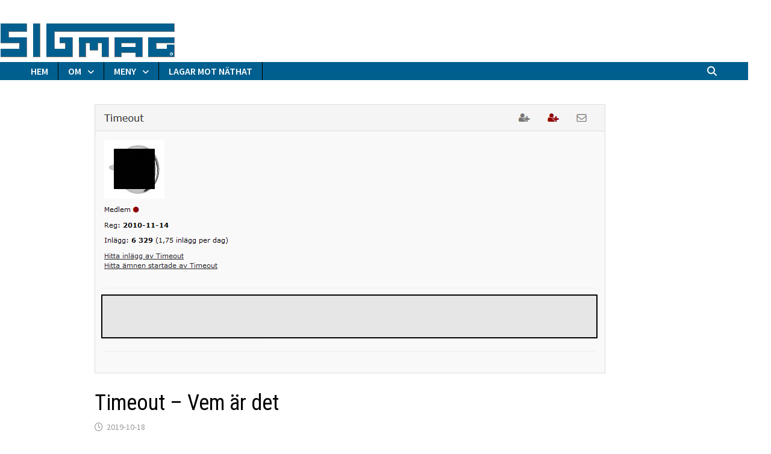

--- FILE ---
content_type: text/html; charset=UTF-8
request_url: https://www.sigmag.se/timeoute-vem-ar-det-x/
body_size: 30690
content:
<!doctype html>
<html lang="sv-SE">
<head>
	<meta charset="UTF-8">
	<meta name="viewport" content="width=device-width, initial-scale=1">
	<link rel="profile" href="https://gmpg.org/xfn/11">

	<meta name='robots' content='noindex, nofollow' />

	<!-- This site is optimized with the Yoast SEO plugin v26.8 - https://yoast.com/product/yoast-seo-wordpress/ -->
	<title>Sigmag - Sigmag</title>
	<meta name="description" content="Nättidningen som motverkar näthat!" />
	<meta name="twitter:label1" content="Skriven av" />
	<meta name="twitter:data1" content="REDAKTIONEN" />
	<meta name="twitter:label2" content="Beräknad lästid" />
	<meta name="twitter:data2" content="31 minuter" />
	<script type="application/ld+json" class="yoast-schema-graph">{"@context":"https://schema.org","@graph":[{"@type":"Article","@id":"https://www.sigmag.se/timeoute-vem-ar-det-x/#article","isPartOf":{"@id":"https://www.sigmag.se/timeoute-vem-ar-det-x/"},"author":{"name":"REDAKTIONEN","@id":"https://www.sigmag.se/#/schema/person/463086c2237549489f928b9278d0de9f"},"headline":"Timeout &#8211; Vem är det","datePublished":"2019-10-17T22:08:57+00:00","dateModified":"2021-10-11T08:57:28+00:00","mainEntityOfPage":{"@id":"https://www.sigmag.se/timeoute-vem-ar-det-x/"},"wordCount":6283,"publisher":{"@id":"https://www.sigmag.se/#organization"},"image":{"@id":"https://www.sigmag.se/timeoute-vem-ar-det-x/#primaryimage"},"thumbnailUrl":"https://www.sigmag.se/wp-content/uploads/2020/10/Timeout-2.png","articleSection":["VEM ÄR DET"],"inLanguage":"sv-SE"},{"@type":"WebPage","@id":"https://www.sigmag.se/timeoute-vem-ar-det-x/","url":"https://www.sigmag.se/timeoute-vem-ar-det-x/","name":"Sigmag - Sigmag","isPartOf":{"@id":"https://www.sigmag.se/#website"},"primaryImageOfPage":{"@id":"https://www.sigmag.se/timeoute-vem-ar-det-x/#primaryimage"},"image":{"@id":"https://www.sigmag.se/timeoute-vem-ar-det-x/#primaryimage"},"thumbnailUrl":"https://www.sigmag.se/wp-content/uploads/2020/10/Timeout-2.png","datePublished":"2019-10-17T22:08:57+00:00","dateModified":"2021-10-11T08:57:28+00:00","description":"Nättidningen som motverkar näthat!","breadcrumb":{"@id":"https://www.sigmag.se/timeoute-vem-ar-det-x/#breadcrumb"},"inLanguage":"sv-SE","potentialAction":[{"@type":"ReadAction","target":["https://www.sigmag.se/timeoute-vem-ar-det-x/"]}]},{"@type":"ImageObject","inLanguage":"sv-SE","@id":"https://www.sigmag.se/timeoute-vem-ar-det-x/#primaryimage","url":"https://www.sigmag.se/wp-content/uploads/2020/10/Timeout-2.png","contentUrl":"https://www.sigmag.se/wp-content/uploads/2020/10/Timeout-2.png","width":848,"height":447},{"@type":"BreadcrumbList","@id":"https://www.sigmag.se/timeoute-vem-ar-det-x/#breadcrumb","itemListElement":[{"@type":"ListItem","position":1,"name":"Hem","item":"https://www.sigmag.se/"},{"@type":"ListItem","position":2,"name":"Timeout &#8211; Vem är det"}]},{"@type":"WebSite","@id":"https://www.sigmag.se/#website","url":"https://www.sigmag.se/","name":"Sigmag","description":"Yttrandefrihet på riktigt är också konsekvenser på riktigt","publisher":{"@id":"https://www.sigmag.se/#organization"},"potentialAction":[{"@type":"SearchAction","target":{"@type":"EntryPoint","urlTemplate":"https://www.sigmag.se/?s={search_term_string}"},"query-input":{"@type":"PropertyValueSpecification","valueRequired":true,"valueName":"search_term_string"}}],"inLanguage":"sv-SE"},{"@type":"Organization","@id":"https://www.sigmag.se/#organization","name":"Sigmag","url":"https://www.sigmag.se/","logo":{"@type":"ImageObject","inLanguage":"sv-SE","@id":"https://www.sigmag.se/#/schema/logo/image/","url":"https://www.sigmag.se/wp-content/uploads/2020/12/logga-lit.png","contentUrl":"https://www.sigmag.se/wp-content/uploads/2020/12/logga-lit.png","width":512,"height":512,"caption":"Sigmag"},"image":{"@id":"https://www.sigmag.se/#/schema/logo/image/"}},{"@type":"Person","@id":"https://www.sigmag.se/#/schema/person/463086c2237549489f928b9278d0de9f","name":"REDAKTIONEN","url":"https://www.sigmag.se/author/adminsigredaktor/"}]}</script>
	<!-- / Yoast SEO plugin. -->


<link rel='dns-prefetch' href='//fonts.googleapis.com' />
<link rel="alternate" type="application/rss+xml" title="Sigmag &raquo; Webbflöde" href="https://www.sigmag.se/feed/" />
<link rel="alternate" type="application/rss+xml" title="Sigmag &raquo; Kommentarsflöde" href="https://www.sigmag.se/comments/feed/" />
<link rel="alternate" type="application/rss+xml" title="Sigmag &raquo; Kommentarsflöde för Timeout &#8211; Vem är det" href="https://www.sigmag.se/timeoute-vem-ar-det-x/feed/" />
<link rel="alternate" title="oEmbed (JSON)" type="application/json+oembed" href="https://www.sigmag.se/wp-json/oembed/1.0/embed?url=https%3A%2F%2Fwww.sigmag.se%2Ftimeoute-vem-ar-det-x%2F" />
<link rel="alternate" title="oEmbed (XML)" type="text/xml+oembed" href="https://www.sigmag.se/wp-json/oembed/1.0/embed?url=https%3A%2F%2Fwww.sigmag.se%2Ftimeoute-vem-ar-det-x%2F&#038;format=xml" />
<style id='wp-img-auto-sizes-contain-inline-css' type='text/css'>
img:is([sizes=auto i],[sizes^="auto," i]){contain-intrinsic-size:3000px 1500px}
/*# sourceURL=wp-img-auto-sizes-contain-inline-css */
</style>
<style id='wp-emoji-styles-inline-css' type='text/css'>

	img.wp-smiley, img.emoji {
		display: inline !important;
		border: none !important;
		box-shadow: none !important;
		height: 1em !important;
		width: 1em !important;
		margin: 0 0.07em !important;
		vertical-align: -0.1em !important;
		background: none !important;
		padding: 0 !important;
	}
/*# sourceURL=wp-emoji-styles-inline-css */
</style>
<style id='wp-block-library-inline-css' type='text/css'>
:root{--wp-block-synced-color:#7a00df;--wp-block-synced-color--rgb:122,0,223;--wp-bound-block-color:var(--wp-block-synced-color);--wp-editor-canvas-background:#ddd;--wp-admin-theme-color:#007cba;--wp-admin-theme-color--rgb:0,124,186;--wp-admin-theme-color-darker-10:#006ba1;--wp-admin-theme-color-darker-10--rgb:0,107,160.5;--wp-admin-theme-color-darker-20:#005a87;--wp-admin-theme-color-darker-20--rgb:0,90,135;--wp-admin-border-width-focus:2px}@media (min-resolution:192dpi){:root{--wp-admin-border-width-focus:1.5px}}.wp-element-button{cursor:pointer}:root .has-very-light-gray-background-color{background-color:#eee}:root .has-very-dark-gray-background-color{background-color:#313131}:root .has-very-light-gray-color{color:#eee}:root .has-very-dark-gray-color{color:#313131}:root .has-vivid-green-cyan-to-vivid-cyan-blue-gradient-background{background:linear-gradient(135deg,#00d084,#0693e3)}:root .has-purple-crush-gradient-background{background:linear-gradient(135deg,#34e2e4,#4721fb 50%,#ab1dfe)}:root .has-hazy-dawn-gradient-background{background:linear-gradient(135deg,#faaca8,#dad0ec)}:root .has-subdued-olive-gradient-background{background:linear-gradient(135deg,#fafae1,#67a671)}:root .has-atomic-cream-gradient-background{background:linear-gradient(135deg,#fdd79a,#004a59)}:root .has-nightshade-gradient-background{background:linear-gradient(135deg,#330968,#31cdcf)}:root .has-midnight-gradient-background{background:linear-gradient(135deg,#020381,#2874fc)}:root{--wp--preset--font-size--normal:16px;--wp--preset--font-size--huge:42px}.has-regular-font-size{font-size:1em}.has-larger-font-size{font-size:2.625em}.has-normal-font-size{font-size:var(--wp--preset--font-size--normal)}.has-huge-font-size{font-size:var(--wp--preset--font-size--huge)}.has-text-align-center{text-align:center}.has-text-align-left{text-align:left}.has-text-align-right{text-align:right}.has-fit-text{white-space:nowrap!important}#end-resizable-editor-section{display:none}.aligncenter{clear:both}.items-justified-left{justify-content:flex-start}.items-justified-center{justify-content:center}.items-justified-right{justify-content:flex-end}.items-justified-space-between{justify-content:space-between}.screen-reader-text{border:0;clip-path:inset(50%);height:1px;margin:-1px;overflow:hidden;padding:0;position:absolute;width:1px;word-wrap:normal!important}.screen-reader-text:focus{background-color:#ddd;clip-path:none;color:#444;display:block;font-size:1em;height:auto;left:5px;line-height:normal;padding:15px 23px 14px;text-decoration:none;top:5px;width:auto;z-index:100000}html :where(.has-border-color){border-style:solid}html :where([style*=border-top-color]){border-top-style:solid}html :where([style*=border-right-color]){border-right-style:solid}html :where([style*=border-bottom-color]){border-bottom-style:solid}html :where([style*=border-left-color]){border-left-style:solid}html :where([style*=border-width]){border-style:solid}html :where([style*=border-top-width]){border-top-style:solid}html :where([style*=border-right-width]){border-right-style:solid}html :where([style*=border-bottom-width]){border-bottom-style:solid}html :where([style*=border-left-width]){border-left-style:solid}html :where(img[class*=wp-image-]){height:auto;max-width:100%}:where(figure){margin:0 0 1em}html :where(.is-position-sticky){--wp-admin--admin-bar--position-offset:var(--wp-admin--admin-bar--height,0px)}@media screen and (max-width:600px){html :where(.is-position-sticky){--wp-admin--admin-bar--position-offset:0px}}

/*# sourceURL=wp-block-library-inline-css */
</style><style id='global-styles-inline-css' type='text/css'>
:root{--wp--preset--aspect-ratio--square: 1;--wp--preset--aspect-ratio--4-3: 4/3;--wp--preset--aspect-ratio--3-4: 3/4;--wp--preset--aspect-ratio--3-2: 3/2;--wp--preset--aspect-ratio--2-3: 2/3;--wp--preset--aspect-ratio--16-9: 16/9;--wp--preset--aspect-ratio--9-16: 9/16;--wp--preset--color--black: #000000;--wp--preset--color--cyan-bluish-gray: #abb8c3;--wp--preset--color--white: #ffffff;--wp--preset--color--pale-pink: #f78da7;--wp--preset--color--vivid-red: #cf2e2e;--wp--preset--color--luminous-vivid-orange: #ff6900;--wp--preset--color--luminous-vivid-amber: #fcb900;--wp--preset--color--light-green-cyan: #7bdcb5;--wp--preset--color--vivid-green-cyan: #00d084;--wp--preset--color--pale-cyan-blue: #8ed1fc;--wp--preset--color--vivid-cyan-blue: #0693e3;--wp--preset--color--vivid-purple: #9b51e0;--wp--preset--gradient--vivid-cyan-blue-to-vivid-purple: linear-gradient(135deg,rgb(6,147,227) 0%,rgb(155,81,224) 100%);--wp--preset--gradient--light-green-cyan-to-vivid-green-cyan: linear-gradient(135deg,rgb(122,220,180) 0%,rgb(0,208,130) 100%);--wp--preset--gradient--luminous-vivid-amber-to-luminous-vivid-orange: linear-gradient(135deg,rgb(252,185,0) 0%,rgb(255,105,0) 100%);--wp--preset--gradient--luminous-vivid-orange-to-vivid-red: linear-gradient(135deg,rgb(255,105,0) 0%,rgb(207,46,46) 100%);--wp--preset--gradient--very-light-gray-to-cyan-bluish-gray: linear-gradient(135deg,rgb(238,238,238) 0%,rgb(169,184,195) 100%);--wp--preset--gradient--cool-to-warm-spectrum: linear-gradient(135deg,rgb(74,234,220) 0%,rgb(151,120,209) 20%,rgb(207,42,186) 40%,rgb(238,44,130) 60%,rgb(251,105,98) 80%,rgb(254,248,76) 100%);--wp--preset--gradient--blush-light-purple: linear-gradient(135deg,rgb(255,206,236) 0%,rgb(152,150,240) 100%);--wp--preset--gradient--blush-bordeaux: linear-gradient(135deg,rgb(254,205,165) 0%,rgb(254,45,45) 50%,rgb(107,0,62) 100%);--wp--preset--gradient--luminous-dusk: linear-gradient(135deg,rgb(255,203,112) 0%,rgb(199,81,192) 50%,rgb(65,88,208) 100%);--wp--preset--gradient--pale-ocean: linear-gradient(135deg,rgb(255,245,203) 0%,rgb(182,227,212) 50%,rgb(51,167,181) 100%);--wp--preset--gradient--electric-grass: linear-gradient(135deg,rgb(202,248,128) 0%,rgb(113,206,126) 100%);--wp--preset--gradient--midnight: linear-gradient(135deg,rgb(2,3,129) 0%,rgb(40,116,252) 100%);--wp--preset--font-size--small: 13px;--wp--preset--font-size--medium: 20px;--wp--preset--font-size--large: 36px;--wp--preset--font-size--x-large: 42px;--wp--preset--spacing--20: 0.44rem;--wp--preset--spacing--30: 0.67rem;--wp--preset--spacing--40: 1rem;--wp--preset--spacing--50: 1.5rem;--wp--preset--spacing--60: 2.25rem;--wp--preset--spacing--70: 3.38rem;--wp--preset--spacing--80: 5.06rem;--wp--preset--shadow--natural: 6px 6px 9px rgba(0, 0, 0, 0.2);--wp--preset--shadow--deep: 12px 12px 50px rgba(0, 0, 0, 0.4);--wp--preset--shadow--sharp: 6px 6px 0px rgba(0, 0, 0, 0.2);--wp--preset--shadow--outlined: 6px 6px 0px -3px rgb(255, 255, 255), 6px 6px rgb(0, 0, 0);--wp--preset--shadow--crisp: 6px 6px 0px rgb(0, 0, 0);}:where(.is-layout-flex){gap: 0.5em;}:where(.is-layout-grid){gap: 0.5em;}body .is-layout-flex{display: flex;}.is-layout-flex{flex-wrap: wrap;align-items: center;}.is-layout-flex > :is(*, div){margin: 0;}body .is-layout-grid{display: grid;}.is-layout-grid > :is(*, div){margin: 0;}:where(.wp-block-columns.is-layout-flex){gap: 2em;}:where(.wp-block-columns.is-layout-grid){gap: 2em;}:where(.wp-block-post-template.is-layout-flex){gap: 1.25em;}:where(.wp-block-post-template.is-layout-grid){gap: 1.25em;}.has-black-color{color: var(--wp--preset--color--black) !important;}.has-cyan-bluish-gray-color{color: var(--wp--preset--color--cyan-bluish-gray) !important;}.has-white-color{color: var(--wp--preset--color--white) !important;}.has-pale-pink-color{color: var(--wp--preset--color--pale-pink) !important;}.has-vivid-red-color{color: var(--wp--preset--color--vivid-red) !important;}.has-luminous-vivid-orange-color{color: var(--wp--preset--color--luminous-vivid-orange) !important;}.has-luminous-vivid-amber-color{color: var(--wp--preset--color--luminous-vivid-amber) !important;}.has-light-green-cyan-color{color: var(--wp--preset--color--light-green-cyan) !important;}.has-vivid-green-cyan-color{color: var(--wp--preset--color--vivid-green-cyan) !important;}.has-pale-cyan-blue-color{color: var(--wp--preset--color--pale-cyan-blue) !important;}.has-vivid-cyan-blue-color{color: var(--wp--preset--color--vivid-cyan-blue) !important;}.has-vivid-purple-color{color: var(--wp--preset--color--vivid-purple) !important;}.has-black-background-color{background-color: var(--wp--preset--color--black) !important;}.has-cyan-bluish-gray-background-color{background-color: var(--wp--preset--color--cyan-bluish-gray) !important;}.has-white-background-color{background-color: var(--wp--preset--color--white) !important;}.has-pale-pink-background-color{background-color: var(--wp--preset--color--pale-pink) !important;}.has-vivid-red-background-color{background-color: var(--wp--preset--color--vivid-red) !important;}.has-luminous-vivid-orange-background-color{background-color: var(--wp--preset--color--luminous-vivid-orange) !important;}.has-luminous-vivid-amber-background-color{background-color: var(--wp--preset--color--luminous-vivid-amber) !important;}.has-light-green-cyan-background-color{background-color: var(--wp--preset--color--light-green-cyan) !important;}.has-vivid-green-cyan-background-color{background-color: var(--wp--preset--color--vivid-green-cyan) !important;}.has-pale-cyan-blue-background-color{background-color: var(--wp--preset--color--pale-cyan-blue) !important;}.has-vivid-cyan-blue-background-color{background-color: var(--wp--preset--color--vivid-cyan-blue) !important;}.has-vivid-purple-background-color{background-color: var(--wp--preset--color--vivid-purple) !important;}.has-black-border-color{border-color: var(--wp--preset--color--black) !important;}.has-cyan-bluish-gray-border-color{border-color: var(--wp--preset--color--cyan-bluish-gray) !important;}.has-white-border-color{border-color: var(--wp--preset--color--white) !important;}.has-pale-pink-border-color{border-color: var(--wp--preset--color--pale-pink) !important;}.has-vivid-red-border-color{border-color: var(--wp--preset--color--vivid-red) !important;}.has-luminous-vivid-orange-border-color{border-color: var(--wp--preset--color--luminous-vivid-orange) !important;}.has-luminous-vivid-amber-border-color{border-color: var(--wp--preset--color--luminous-vivid-amber) !important;}.has-light-green-cyan-border-color{border-color: var(--wp--preset--color--light-green-cyan) !important;}.has-vivid-green-cyan-border-color{border-color: var(--wp--preset--color--vivid-green-cyan) !important;}.has-pale-cyan-blue-border-color{border-color: var(--wp--preset--color--pale-cyan-blue) !important;}.has-vivid-cyan-blue-border-color{border-color: var(--wp--preset--color--vivid-cyan-blue) !important;}.has-vivid-purple-border-color{border-color: var(--wp--preset--color--vivid-purple) !important;}.has-vivid-cyan-blue-to-vivid-purple-gradient-background{background: var(--wp--preset--gradient--vivid-cyan-blue-to-vivid-purple) !important;}.has-light-green-cyan-to-vivid-green-cyan-gradient-background{background: var(--wp--preset--gradient--light-green-cyan-to-vivid-green-cyan) !important;}.has-luminous-vivid-amber-to-luminous-vivid-orange-gradient-background{background: var(--wp--preset--gradient--luminous-vivid-amber-to-luminous-vivid-orange) !important;}.has-luminous-vivid-orange-to-vivid-red-gradient-background{background: var(--wp--preset--gradient--luminous-vivid-orange-to-vivid-red) !important;}.has-very-light-gray-to-cyan-bluish-gray-gradient-background{background: var(--wp--preset--gradient--very-light-gray-to-cyan-bluish-gray) !important;}.has-cool-to-warm-spectrum-gradient-background{background: var(--wp--preset--gradient--cool-to-warm-spectrum) !important;}.has-blush-light-purple-gradient-background{background: var(--wp--preset--gradient--blush-light-purple) !important;}.has-blush-bordeaux-gradient-background{background: var(--wp--preset--gradient--blush-bordeaux) !important;}.has-luminous-dusk-gradient-background{background: var(--wp--preset--gradient--luminous-dusk) !important;}.has-pale-ocean-gradient-background{background: var(--wp--preset--gradient--pale-ocean) !important;}.has-electric-grass-gradient-background{background: var(--wp--preset--gradient--electric-grass) !important;}.has-midnight-gradient-background{background: var(--wp--preset--gradient--midnight) !important;}.has-small-font-size{font-size: var(--wp--preset--font-size--small) !important;}.has-medium-font-size{font-size: var(--wp--preset--font-size--medium) !important;}.has-large-font-size{font-size: var(--wp--preset--font-size--large) !important;}.has-x-large-font-size{font-size: var(--wp--preset--font-size--x-large) !important;}
/*# sourceURL=global-styles-inline-css */
</style>

<style id='classic-theme-styles-inline-css' type='text/css'>
/*! This file is auto-generated */
.wp-block-button__link{color:#fff;background-color:#32373c;border-radius:9999px;box-shadow:none;text-decoration:none;padding:calc(.667em + 2px) calc(1.333em + 2px);font-size:1.125em}.wp-block-file__button{background:#32373c;color:#fff;text-decoration:none}
/*# sourceURL=/wp-includes/css/classic-themes.min.css */
</style>
<link rel='stylesheet' id='catch-infinite-scroll-css' href='https://www.sigmag.se/wp-content/plugins/catch-infinite-scroll/public/css/catch-infinite-scroll-public.css?ver=2.0.8' type='text/css' media='all' />
<link rel='stylesheet' id='font-awesome-css' href='https://www.sigmag.se/wp-content/themes/bam/assets/fonts/css/all.min.css?ver=6.7.2' type='text/css' media='all' />
<link rel='stylesheet' id='bam-style-css' href='https://www.sigmag.se/wp-content/themes/bam/style.css?ver=1.3.5' type='text/css' media='all' />
<link rel='stylesheet' id='bam-google-fonts-css' href='https://fonts.googleapis.com/css?family=Source+Sans+Pro%3A100%2C200%2C300%2C400%2C500%2C600%2C700%2C800%2C900%2C100i%2C200i%2C300i%2C400i%2C500i%2C600i%2C700i%2C800i%2C900i|Roboto+Condensed%3A100%2C200%2C300%2C400%2C500%2C600%2C700%2C800%2C900%2C100i%2C200i%2C300i%2C400i%2C500i%2C600i%2C700i%2C800i%2C900i%26subset%3Dlatin' type='text/css' media='all' />
<link rel="https://api.w.org/" href="https://www.sigmag.se/wp-json/" /><link rel="alternate" title="JSON" type="application/json" href="https://www.sigmag.se/wp-json/wp/v2/posts/21803" />		<style type="text/css">
					.site-title,
			.site-description {
				position: absolute;
				clip: rect(1px, 1px, 1px, 1px);
				display: none;
			}
				</style>
		<link rel="icon" href="https://www.sigmag.se/wp-content/uploads/2020/11/cropped-logga-lit-32x32.png" sizes="32x32" />
<link rel="icon" href="https://www.sigmag.se/wp-content/uploads/2020/11/cropped-logga-lit-192x192.png" sizes="192x192" />
<link rel="apple-touch-icon" href="https://www.sigmag.se/wp-content/uploads/2020/11/cropped-logga-lit-180x180.png" />
<meta name="msapplication-TileImage" content="https://www.sigmag.se/wp-content/uploads/2020/11/cropped-logga-lit-270x270.png" />
		<style type="text/css" id="wp-custom-css">
			/* MENY -------------------- */
.site-header.default-style .main-navigation ul li a {
  color: #ffffff;
  line-height: 50px;
  padding: 0 16px;
  border-right: 1px solid #000000;
}
/* Meny bredd o färg */
.site-header.default-style .main-navigation {
  clear: both;
  display: block;
  float: left;
  width: 97%;
	background: #005F8E;
}
/* Rullgardin */
.site-header.default-style .main-navigation ul ul li a {
  color: #eeeeee;
  padding-top: 8px;
  padding-bottom: 0px;
  line-height: 1.4;
}


/* CITAT -------------------- */
blockquote {
  border-left: 30px solid #fff;
  margin: 0px 0;
  padding-left: 10px;
  background-color: #eaeaea;
  padding-top: 10px;
  padding-bottom: 10px;
}
/* Avstånd mellan citat o text*/
p {
    margin-top: 10px;
    margin-right: 0px;
    margin-bottom: 10px;
    margin-left: 0px;
}

/* AVSTÅND MELLAN INLÄGG ---------- */
.bam-entry {
  margin-bottom: 200px;
}

/* LÄS MER -------------------- */
.bam-readmore {
  border-radius: 3px;
  background: #0A4897;
  color: #ffffff;
  font-size: 14px;
  font-size: 0.875rem;
  font-weight: 600;
  line-height: 1;
  padding: .6em 1.2em;
  text-transform: uppercase;
  position: absolute;
  left: 47%;
}

/* TAG BORT COPYR ----------------- */
.site-info {
  color: #dddddd;
  font-size: 16px;
  font-size: 0;
}
		</style>
		
		<style type="text/css" id="theme-custom-css">
			/* Header CSS */
                    body.boxed-layout #page {
                        max-width: 1296px;
                    }
                
                    @media ( min-width: 768px ) {
                        #primary {
                            width: 78%;
                        }
                    }
                /* Color CSS */
                    .page-content a,
                    .entry-content a {
                        color: #005f8e;
                    }
                
                    .page-content a:hover,
                    .entry-content a:hover {
                        color: #dd0000;
                    }
                
                    button,
                    input[type="button"],
                    input[type="reset"],
                    input[type="submit"],
                    .wp-block-search .wp-block-search__button,
                    .bam-readmore {
                        background: #005f8e;
                    }
                
                    button:hover,
                    input[type="button"]:hover,
                    input[type="reset"]:hover,
                    input[type="submit"]:hover,
                    .wp-block-search .wp-block-search__button:hover,
                    .bam-readmore:hover {
                        background: #59d600;
                    }
                
                    button:hover,
                    input[type="button"]:hover,
                    input[type="reset"]:hover,
                    input[type="submit"]:hover,
                    .wp-block-search .wp-block-search__button:hover,
                    .bam-readmore:hover {
                        color: #dd0000;
                    }
                
                    body.boxed-layout.custom-background,
                    body.boxed-layout {
                        background-color: #ffffff;
                    }
                
                    body.boxed-layout.custom-background.separate-containers,
                    body.boxed-layout.separate-containers {
                        background-color: #dddddd;
                    }
                
                    body.wide-layout.custom-background.separate-containers,
                    body.wide-layout.separate-containers {
                        background-color: #eeeeee;
                    }
                /* Header CSS */
                        .site-header.default-style .main-navigation ul li a, .site-header.default-style .bam-search-button-icon, .site-header.default-style .menu-toggle { line-height: 30px; }
                        .site-header.default-style .main-navigation ul ul li a { line-height: 1.3; }
                        .site-header.default-style .bam-search-box-container { top: 30px }
                    
                        .site-header.default-style .main-navigation { background: #005f8e; }
                    
                        .site-header.default-style .main-navigation ul ul {
                            background-color: #005f8e;
                        }
                    
                        .site-header.default-style #site-header-inner {
                            padding-top: 20px;
                        }
                    
                        .site-header.default-style #site-header-inner {
                            padding-bottom: 10px;
                        }
                    /* Typography CSS */body, button, input, select, optgroup, textarea{font-size:20px;}h1, h2, h3, h4, h5, h6, .site-title, .bam-entry .entry-title a, .widget-title, .is-style-bam-widget-title, .entry-title, .related-section-title, .related-post-title a, .single .entry-title, .archive .page-title{line-height:4;}h1{line-height:2.3;}h3{line-height:0.5;}h4{font-weight:600;}.site-title, .site-header.horizontal-style .site-title{font-size:40px;line-height:0.9;}.bam-entry .entry-title a{font-size:35px;line-height:0.6;}.single .entry-title{line-height:1.1;}.bam-single-post .entry-content{font-size:20px;line-height:1.6;}/* Footer CSS */
                    .footer-widget-area {
                        background: #005f8e;
                    }
                
                    .footer-widget-area .widget-title,
                    .footer-widget-area .widget {
                        color: #ffffff;
                    }
                
                    .site-info {
                        background: #005f8e;
                    }		</style>

	</head>

<body data-rsssl=1 class="wp-singular post-template-default single single-post postid-21803 single-format-standard wp-embed-responsive wp-theme-bam sp-easy-accordion-enabled no-sidebar boxed-layout center-content one-container">



<div id="page" class="site">
	<a class="skip-link screen-reader-text" href="#content">Hoppa till innehåll</a>

	
	


<header id="masthead" class="site-header default-style">

    
    

<div id="site-header-inner" class="clearfix container-fluid left-logo">

    <div class="site-branding">
    <div class="site-branding-inner">

        
        <div class="site-branding-text">
                            <p class="site-title"><a href="https://www.sigmag.se/" rel="home">Sigmag</a></p>
                                <p class="site-description">Yttrandefrihet på riktigt är också konsekvenser på riktigt</p>
                    </div><!-- .site-branding-text -->

    </div><!-- .site-branding-inner -->
</div><!-- .site-branding -->
        
</div><!-- #site-header-inner -->

<div class="th-header-image clearfix"><a href="https://www.sigmag.se/" title="Sigmag" rel="home"><img src="https://www.sigmag.se/wp-content/uploads/2024/03/logga-copyrigth-square-blue_c_2_skugga.png" height="73" width="291" alt="" /></a></div>

<nav id="site-navigation" class="main-navigation">

    <div id="site-navigation-inner" class="container align-left show-search">
        
        <div class="menu-sigmag-container"><ul id="primary-menu" class="menu"><li id="menu-item-19040" class="menu-item menu-item-type-custom menu-item-object-custom menu-item-home menu-item-19040"><a href="https://www.sigmag.se">HEM</a></li>
<li id="menu-item-21965" class="menu-item menu-item-type-custom menu-item-object-custom menu-item-has-children menu-item-21965"><a href="#">OM</a>
<ul class="sub-menu">
	<li id="menu-item-22635" class="menu-item menu-item-type-post_type menu-item-object-page menu-item-22635"><a href="https://www.sigmag.se/om-oss-2/">OM OSS</a></li>
	<li id="menu-item-24636" class="menu-item menu-item-type-post_type menu-item-object-page menu-item-24636"><a href="https://www.sigmag.se/?page_id=24617">REDAKTIONELLT</a></li>
</ul>
</li>
<li id="menu-item-19042" class="menu-item menu-item-type-custom menu-item-object-custom menu-item-has-children menu-item-19042"><a href="#">MENY</a>
<ul class="sub-menu">
	<li id="menu-item-23964" class="menu-item menu-item-type-custom menu-item-object-custom menu-item-has-children menu-item-23964"><a href="#">KATEGORIER</a>
	<ul class="sub-menu">
		<li id="menu-item-22013" class="menu-item menu-item-type-taxonomy menu-item-object-category menu-item-22013"><a href="https://www.sigmag.se/category/hatsajter/">NÄTHAT-RELATERAT</a></li>
		<li id="menu-item-22017" class="menu-item menu-item-type-taxonomy menu-item-object-category menu-item-22017"><a href="https://www.sigmag.se/category/verktyg/">NÄTHAT-ÅTGÄRDER</a></li>
		<li id="menu-item-22036" class="menu-item menu-item-type-taxonomy menu-item-object-category menu-item-22036"><a href="https://www.sigmag.se/category/granskning-internet/">INTERNET</a></li>
		<li id="menu-item-22042" class="menu-item menu-item-type-taxonomy menu-item-object-category menu-item-22042"><a href="https://www.sigmag.se/category/samhallsfragor/">SAMHÄLLET</a></li>
		<li id="menu-item-22020" class="menu-item menu-item-type-taxonomy menu-item-object-category menu-item-22020"><a href="https://www.sigmag.se/category/stalking/">STALKING</a></li>
		<li id="menu-item-22021" class="menu-item menu-item-type-taxonomy menu-item-object-category menu-item-22021"><a href="https://www.sigmag.se/category/hacking/">HACKING</a></li>
		<li id="menu-item-22016" class="menu-item menu-item-type-taxonomy menu-item-object-category menu-item-22016"><a href="https://www.sigmag.se/category/i-folkets-intresse/">SIGMAG</a></li>
		<li id="menu-item-22018" class="menu-item menu-item-type-taxonomy menu-item-object-category menu-item-22018"><a href="https://www.sigmag.se/category/sig-gruppen/">SIG-GRUPPEN</a></li>
	</ul>
</li>
	<li id="menu-item-25520" class="menu-item menu-item-type-custom menu-item-object-custom menu-item-25520"><a href="https://www.sigmag.se/ooops-nagot-gick-fel/">KONTAKTA OSS</a></li>
	<li id="menu-item-19289" class="menu-item menu-item-type-post_type menu-item-object-page menu-item-19289"><a href="https://www.sigmag.se/kommentarerna/">KOMMENTARER SENASTE</a></li>
	<li id="menu-item-23672" class="menu-item menu-item-type-custom menu-item-object-custom menu-item-has-children menu-item-23672"><a href="#">OM FLASHBACK</a>
	<ul class="sub-menu">
		<li id="menu-item-27422" class="menu-item menu-item-type-custom menu-item-object-custom menu-item-27422"><a href="https://www.sigmag.se/tag/flashback-sparar-sina-medlemmar/">Spårar sina medlemmar</a></li>
		<li id="menu-item-23742" class="menu-item menu-item-type-custom menu-item-object-custom menu-item-has-children menu-item-23742"><a href="#">FLASHBACK</a>
		<ul class="sub-menu">
			<li id="menu-item-23819" class="menu-item menu-item-type-post_type menu-item-object-post menu-item-23819"><a href="https://www.sigmag.se/provokation-och-nathat-som-affarside-flashback/">Provokation och näthat som affärsidé</a></li>
			<li id="menu-item-24000" class="menu-item menu-item-type-custom menu-item-object-custom menu-item-24000"><a href="https://www.idg.se/2.1085/1.608478/flashback-ar-inte-langre-anonymt-och-det-ar-en-milstolpe-hur-man-an-ser-pa-det">ÄR INTE LÄNGRE ANONYMT (->)</a></li>
			<li id="menu-item-23729" class="menu-item menu-item-type-post_type menu-item-object-post menu-item-23729"><a href="https://www.sigmag.se/flashback-rebellen-ar-dod/">Rebellen är död</a></li>
			<li id="menu-item-23701" class="menu-item menu-item-type-post_type menu-item-object-post menu-item-23701"><a href="https://www.sigmag.se/flashback-ett-hatforum-2/">Ett hatforum</a></li>
			<li id="menu-item-23673" class="menu-item menu-item-type-post_type menu-item-object-post menu-item-23673"><a href="https://www.sigmag.se/flashback-sanningen-en-bristvara/">Sanningen en bristvara</a></li>
			<li id="menu-item-23712" class="menu-item menu-item-type-post_type menu-item-object-post menu-item-23712"><a href="https://www.sigmag.se/flashback-hur-fritt-ar-sveriges-friaste-forum/">Hur fritt är Sveriges friaste forum?</a></li>
			<li id="menu-item-23686" class="menu-item menu-item-type-post_type menu-item-object-post menu-item-23686"><a href="https://www.sigmag.se/flashback-ar-hogerextremt/">Är högerextremt</a></li>
			<li id="menu-item-23690" class="menu-item menu-item-type-post_type menu-item-object-post menu-item-23690"><a href="https://www.sigmag.se/flashback-bra-etiska-regler/">Bra etiska regler</a></li>
			<li id="menu-item-23703" class="menu-item menu-item-type-post_type menu-item-object-post menu-item-23703"><a href="https://www.sigmag.se/flashback-finns-i-och-verkar-fran-sverige/">Finns i och verkar från Sverige</a></li>
			<li id="menu-item-23717" class="menu-item menu-item-type-post_type menu-item-object-post menu-item-23717"><a href="https://www.sigmag.se/flashback-kan-se-ip-nummer/">Kan se IP-nummer</a></li>
			<li id="menu-item-23725" class="menu-item menu-item-type-post_type menu-item-object-post menu-item-23725"><a href="https://www.sigmag.se/?p=13972">Outlaw-rebellen Jan Axelsson</a></li>
			<li id="menu-item-23722" class="menu-item menu-item-type-post_type menu-item-object-post menu-item-23722"><a href="https://www.sigmag.se/flashback-och-ettore-montanaro/">Ettore Montanaro</a></li>
			<li id="menu-item-23719" class="menu-item menu-item-type-post_type menu-item-object-post menu-item-23719"><a href="https://www.sigmag.se/flashback-moderatorer-soker-efter-identiteter/">Moderatorer söker efter identiteter</a></li>
			<li id="menu-item-23730" class="menu-item menu-item-type-post_type menu-item-object-post menu-item-23730"><a href="https://www.sigmag.se/flashback-yttrandefrihet-vad-ar-det/">Yttrandefrihet, vad är det</a></li>
			<li id="menu-item-23731" class="menu-item menu-item-type-post_type menu-item-object-post menu-item-23731"><a href="https://www.sigmag.se/flashback-yttrandefriheten-med-beroende/">Yttrandefriheten med beroende</a></li>
			<li id="menu-item-23732" class="menu-item menu-item-type-post_type menu-item-object-post menu-item-23732"><a href="https://www.sigmag.se/flashback-yttrandets-frihet-i-fritt-fall/">Yttrandets frihet i fritt fall</a></li>
			<li id="menu-item-23734" class="menu-item menu-item-type-post_type menu-item-object-post menu-item-23734"><a href="https://www.sigmag.se/flashback-ar-ingen-webbleverantor/">Ingen webbleverantör</a></li>
		</ul>
</li>
		<li id="menu-item-23737" class="menu-item menu-item-type-custom menu-item-object-custom menu-item-has-children menu-item-23737"><a href="#">STATISTIK</a>
		<ul class="sub-menu">
			<li id="menu-item-23682" class="menu-item menu-item-type-post_type menu-item-object-post menu-item-23682"><a href="https://www.sigmag.se/flashback-1-procent-anvander-forumet/">1 procent läser på forumet</a></li>
			<li id="menu-item-24610" class="menu-item menu-item-type-custom menu-item-object-custom menu-item-24610"><a href="https://www.alexa.com/siteinfo/flashback.org#section_traffic">ALEXA OM FLASHBACK</a></li>
			<li id="menu-item-23683" class="menu-item menu-item-type-post_type menu-item-object-post menu-item-23683"><a href="https://www.sigmag.se/flashback-antal-konton-som-postat/">Antal konton som postat</a></li>
			<li id="menu-item-23687" class="menu-item menu-item-type-post_type menu-item-object-post menu-item-23687"><a href="https://www.sigmag.se/flashback-besoksantal/">Besöksantal</a></li>
			<li id="menu-item-23679" class="menu-item menu-item-type-post_type menu-item-object-post menu-item-23679"><a href="https://www.sigmag.se/flashback-besoksantalet-sjunker-fort-nu/">Besöksantalet sjunker fort nu</a></li>
			<li id="menu-item-23675" class="menu-item menu-item-type-post_type menu-item-object-post menu-item-23675"><a href="https://www.sigmag.se/flashback-sjunker-fort-nu/">Sjunker fort nu</a></li>
			<li id="menu-item-23694" class="menu-item menu-item-type-post_type menu-item-object-post menu-item-23694"><a href="https://www.sigmag.se/flashback-de-storsta-postarna/">De största postarna</a></li>
			<li id="menu-item-23713" class="menu-item menu-item-type-post_type menu-item-object-post menu-item-23713"><a href="https://www.sigmag.se/flashback-hur-manga-ar-intresserade/">Hur många är inloggade</a></li>
		</ul>
</li>
		<li id="menu-item-23738" class="menu-item menu-item-type-custom menu-item-object-custom menu-item-has-children menu-item-23738"><a href="#">EKONOMI</a>
		<ul class="sub-menu">
			<li id="menu-item-23705" class="menu-item menu-item-type-post_type menu-item-object-post menu-item-23705"><a href="https://www.sigmag.se/flashback-fortalsmaskinen-som-forsorjs-av-annonsorerna/">Förtalsmaskinen som försörjs av annonsörerna</a></li>
			<li id="menu-item-23720" class="menu-item menu-item-type-post_type menu-item-object-post menu-item-23720"><a href="https://www.sigmag.se/flashback-nathat-handlar-om-vinster/">Näthat handlar om vinster</a></li>
			<li id="menu-item-23704" class="menu-item menu-item-type-post_type menu-item-object-post menu-item-23704"><a href="https://www.sigmag.se/flashback-fortalets-pris-gor-admin-rik/">Förtalets pris gör admin rik</a></li>
			<li id="menu-item-23716" class="menu-item menu-item-type-post_type menu-item-object-post menu-item-23716"><a href="https://www.sigmag.se/flashback-intakterna-sjunker-konstant/">Intäkterna sjunker konstant</a></li>
			<li id="menu-item-23699" class="menu-item menu-item-type-post_type menu-item-object-post menu-item-23699"><a href="https://www.sigmag.se/flashback-ekonomiska-oegentligheter/">Ekonomiska oegentligheter</a></li>
			<li id="menu-item-23709" class="menu-item menu-item-type-post_type menu-item-object-post menu-item-23709"><a href="https://www.sigmag.se/flashback-gatt-ner-pa-knana/">Gått ner på knäna</a></li>
			<li id="menu-item-23707" class="menu-item menu-item-type-post_type menu-item-object-post menu-item-23707"><a href="https://www.sigmag.se/flashback-gar-knappt-runt-ekonomiskt/">Går knappt runt ekonomiskt</a></li>
			<li id="menu-item-23691" class="menu-item menu-item-type-post_type menu-item-object-post menu-item-23691"><a href="https://www.sigmag.se/flashback-brakforlust-for-ar-2019/">Brakförlust för år 2019</a></li>
			<li id="menu-item-23726" class="menu-item menu-item-type-post_type menu-item-object-post menu-item-23726"><a href="https://www.sigmag.se/flashback-pa-ruinens-brant/">På ruinens brant</a></li>
			<li id="menu-item-23710" class="menu-item menu-item-type-post_type menu-item-object-post menu-item-23710"><a href="https://www.sigmag.se/flashback-gavor-hjalper-inte/">Gåvor hjälper inte</a></li>
			<li id="menu-item-23677" class="menu-item menu-item-type-post_type menu-item-object-post menu-item-23677"><a href="https://www.sigmag.se/flashback-gavor-kan-vara-skattepliktiga/">Gåvor kan vara skattepliktiga</a></li>
		</ul>
</li>
		<li id="menu-item-23739" class="menu-item menu-item-type-custom menu-item-object-custom menu-item-has-children menu-item-23739"><a href="#">DROGER</a>
		<ul class="sub-menu">
			<li id="menu-item-23721" class="menu-item menu-item-type-post_type menu-item-object-post menu-item-23721"><a href="https://www.sigmag.se/flashback-nordens-storsta-narkotikamarknadsplats/">Nordens största narkotikamarknadsplats</a></li>
			<li id="menu-item-23698" class="menu-item menu-item-type-post_type menu-item-object-post menu-item-23698"><a href="https://www.sigmag.se/flashback-drogernas-mecka/">Drogernas Mecka</a></li>
			<li id="menu-item-23680" class="menu-item menu-item-type-post_type menu-item-object-post menu-item-23680"><a href="https://www.sigmag.se/flashback-drogforsaljning-dodar-ungdomar/">Drogförsäljning dödar ungdomar</a></li>
			<li id="menu-item-23697" class="menu-item menu-item-type-post_type menu-item-object-post menu-item-23697"><a href="https://www.sigmag.se/flashback-det-saljs-spice-som-tagit-livet-av-14-ungdomar/">Det säljs Spice som tagit livet av 14 ungdomar</a></li>
		</ul>
</li>
		<li id="menu-item-23740" class="menu-item menu-item-type-custom menu-item-object-custom menu-item-has-children menu-item-23740"><a href="#">OLAGLIGT</a>
		<ul class="sub-menu">
			<li id="menu-item-23735" class="menu-item menu-item-type-post_type menu-item-object-post menu-item-23735"><a href="https://www.sigmag.se/flashback-forum-ar-forbjudet-i-sverige/">ÄR FÖRBJUDET I SVERIGE</a></li>
			<li id="menu-item-23692" class="menu-item menu-item-type-post_type menu-item-object-post menu-item-23692"><a href="https://www.sigmag.se/flashback-bryter-mest-mot-gdpr/">Bryter mest mot GDPR</a></li>
			<li id="menu-item-23693" class="menu-item menu-item-type-post_type menu-item-object-post menu-item-23693"><a href="https://www.sigmag.se/flashback-bryter-mot-lagen-hets-mot-folkgrupp/">Bryter mot lagen ‘Hets mot folkgrupp’</a></li>
			<li id="menu-item-23714" class="menu-item menu-item-type-post_type menu-item-object-post menu-item-23714"><a href="https://www.sigmag.se/flashback-hanger-fortfarande-ut-oskyldiga/">I en tråd 70 uthängda på 8 timmar</a></li>
			<li id="menu-item-23685" class="menu-item menu-item-type-post_type menu-item-object-post menu-item-23685"><a href="https://www.sigmag.se/flashback-ar-ett-instrument-av-terror/">Är ett instrument för terror</a></li>
			<li id="menu-item-23695" class="menu-item menu-item-type-post_type menu-item-object-post menu-item-23695"><a href="https://www.sigmag.se/flashback-deltar-terror-mot-flyktingar/">Deltar i terror mot flyktingar</a></li>
		</ul>
</li>
		<li id="menu-item-23741" class="menu-item menu-item-type-custom menu-item-object-custom menu-item-has-children menu-item-23741"><a href="#">MEDLEMSKADER</a>
		<ul class="sub-menu">
			<li id="menu-item-23718" class="menu-item menu-item-type-post_type menu-item-object-post menu-item-23718"><a href="https://www.sigmag.se/flashback-med-ondskans-konton/">Med ondskans konton</a></li>
			<li id="menu-item-23696" class="menu-item menu-item-type-post_type menu-item-object-post menu-item-23696"><a href="https://www.sigmag.se/flashback-det-obegripliga-folket/">Det obegripliga folket</a></li>
			<li id="menu-item-23676" class="menu-item menu-item-type-post_type menu-item-object-post menu-item-23676"><a href="https://www.sigmag.se/flashback-typiskt-forumblind/">Typiskt forumblind</a></li>
			<li id="menu-item-23681" class="menu-item menu-item-type-post_type menu-item-object-post menu-item-23681"><a href="https://www.sigmag.se/flashback-har-mar-vi-daligt-pa-riktigt/">Här mår vi dåligt på riktigt</a></li>
			<li id="menu-item-23706" class="menu-item menu-item-type-post_type menu-item-object-post menu-item-23706"><a href="https://www.sigmag.se/flashback-freda-sig-mot-de-oatkomliga/">Freda sig mot de oåtkomliga</a></li>
		</ul>
</li>
	</ul>
</li>
	<li id="menu-item-19607" class="menu-item menu-item-type-post_type menu-item-object-page menu-item-19607"><a href="https://www.sigmag.se/lagar-mot-nathat/">LAGAR MOT NÄTHAT</a></li>
	<li id="menu-item-23980" class="menu-item menu-item-type-custom menu-item-object-custom menu-item-has-children menu-item-23980"><a href="#">ANDRA MOT NÄTHAT</a>
	<ul class="sub-menu">
		<li id="menu-item-24286" class="menu-item menu-item-type-custom menu-item-object-custom menu-item-24286"><a href="https://www.juridikfronten.org/">JURIDIKFRONTEN</a></li>
		<li id="menu-item-24287" class="menu-item menu-item-type-custom menu-item-object-custom menu-item-24287"><a href="https://näthatsgranskaren.se/">NÄTHATSGRANSKAREN</a></li>
		<li id="menu-item-23981" class="menu-item menu-item-type-custom menu-item-object-custom menu-item-23981"><a href="https://www.viafree.se/program/reality/trolljagarna/sasong-4">TROLLJÄGARNA</a></li>
		<li id="menu-item-23982" class="menu-item menu-item-type-custom menu-item-object-custom menu-item-23982"><a href="https://research.nu/">GARM (Researchgruppen)</a></li>
		<li id="menu-item-23983" class="menu-item menu-item-type-custom menu-item-object-custom menu-item-23983"><a href="http://www.rattighetsalliansen.se">RÄTTIGHETSALLIANSEN</a></li>
	</ul>
</li>
	<li id="menu-item-23977" class="menu-item menu-item-type-custom menu-item-object-custom menu-item-has-children menu-item-23977"><a href="#">MOTARBETA NÄTHAT</a>
	<ul class="sub-menu">
		<li id="menu-item-24475" class="menu-item menu-item-type-custom menu-item-object-custom menu-item-24475"><a href="https://www.sigmag.se/radera-dina-personuppgifter-fran-webbplatser/">RADERA PERSONUPPGIFTER</a></li>
		<li id="menu-item-24476" class="menu-item menu-item-type-custom menu-item-object-custom menu-item-24476"><a href="https://www.sigmag.se/lag-sa-har-kan-du-gora-for-att-motverka-nathat-mot-dig/">MOTVERKA NÄTHAT MOT DIG</a></li>
		<li id="menu-item-23985" class="menu-item menu-item-type-custom menu-item-object-custom menu-item-23985"><a href="https://www.internetsweden.se/radera-mig/">RADERA MIG internetsweden</a></li>
		<li id="menu-item-23991" class="menu-item menu-item-type-post_type menu-item-object-page menu-item-23991"><a href="https://www.sigmag.se/vad-tar-google-bort/">GOOGLE &#8211; VAD TAR DE BORT</a></li>
		<li id="menu-item-23989" class="menu-item menu-item-type-custom menu-item-object-custom menu-item-23989"><a href="https://support.google.com/legal/troubleshooter/1114905#ts=9814647%2C1115655">GOOGLE &#8211; RADERA LÄNKAR</a></li>
		<li id="menu-item-24609" class="menu-item menu-item-type-custom menu-item-object-custom menu-item-24609"><a href="https://search.google.com/search-console/remove-outdated-content?utm_source=wmx&#038;utm_medium=report-banner&#038;utm_content=removals">GOOGLE &#8211; RADERA INAKTUELLA LÄNKAR</a></li>
		<li id="menu-item-23993" class="menu-item menu-item-type-custom menu-item-object-custom menu-item-23993"><a href="https://transparencyreport.google.com/">GOOGLE &#8211; RAPPORT</a></li>
		<li id="menu-item-23992" class="menu-item menu-item-type-custom menu-item-object-custom menu-item-23992"><a href="https://reddit.zendesk.com/hc/en-us/requests/new?ticket_form_id=360000682791">REDDIT &#8211; TA BORT</a></li>
		<li id="menu-item-23979" class="menu-item menu-item-type-post_type menu-item-object-post menu-item-23979"><a href="https://www.sigmag.se/uppladdningstjanster_olagligt_material/">UPPLADDNINGSTJÄNSTER</a></li>
		<li id="menu-item-23995" class="menu-item menu-item-type-custom menu-item-object-custom menu-item-23995"><a href="https://www.juristresursen.se/">JURISTRESURSEN</a></li>
		<li id="menu-item-23996" class="menu-item menu-item-type-custom menu-item-object-custom menu-item-23996"><a href="http://www.juridikinstitutet.se/">JURIDIKINSTITUTET</a></li>
		<li id="menu-item-23997" class="menu-item menu-item-type-custom menu-item-object-custom menu-item-23997"><a href="https://www.datainspektionen.se/vagledningar/oschysst-behandlad-pa-natet/">KRÄNKT</a></li>
		<li id="menu-item-24001" class="menu-item menu-item-type-custom menu-item-object-custom menu-item-24001"><a href="https://m3.idg.se/2.1022/1.608532/det-har-far-du-inte-skriva-pa-natet">VAD FÅR DU INTE SKRIVA PÅ NÄTET</a></li>
		<li id="menu-item-24335" class="menu-item menu-item-type-custom menu-item-object-custom menu-item-24335"><a href="https://nathatshjalpen.se/">NÄTHATSHJÄLPEN</a></li>
		<li id="menu-item-25706" class="menu-item menu-item-type-custom menu-item-object-custom menu-item-25706"><a href="https://noyb.eu/en">None Of Your Business (Noyb)</a></li>
		<li id="menu-item-24477" class="menu-item menu-item-type-custom menu-item-object-custom menu-item-24477"><a href="https://www.sigmag.se/lag-vad-kan-vi-gora-lamna-forslag/">LÄMNA FÖRSLAG PÅ ÅTGÄRD</a></li>
	</ul>
</li>
	<li id="menu-item-19204" class="menu-item menu-item-type-custom menu-item-object-custom menu-item-has-children menu-item-19204"><a href="https://www.sigmag.se/lankar/">LÄNKAR</a>
	<ul class="sub-menu">
		<li id="menu-item-23998" class="menu-item menu-item-type-custom menu-item-object-custom menu-item-23998"><a href="https://motargument.se/">MOTARGUMENT</a></li>
		<li id="menu-item-23999" class="menu-item menu-item-type-custom menu-item-object-custom menu-item-23999"><a href="https://sakerhetsbloggen.net/">SÄKERHETSBLOGGEN</a></li>
		<li id="menu-item-24002" class="menu-item menu-item-type-custom menu-item-object-custom menu-item-24002"><a href="https://sv.wikipedia.org/wiki/Alfabetisk_lista_%C3%B6ver_brott_enligt_svensk_lagstiftning">BROTTSRUBRICERINGAR</a></li>
		<li id="menu-item-24003" class="menu-item menu-item-type-post_type menu-item-object-page menu-item-24003"><a href="https://www.sigmag.se/fns-deklartion-om-de-manskliga-rattigheterna/">FN:s DEKLARTION OM DE MÄNSKLIGA RÄTTIGHETERNA</a></li>
	</ul>
</li>
</ul>
</li>
<li id="menu-item-24478" class="menu-item menu-item-type-post_type menu-item-object-page menu-item-24478"><a href="https://www.sigmag.se/lagar-mot-nathat/">LAGAR MOT NÄTHAT</a></li>
</ul></div><div class="bam-search-button-icon">
    <i class="fas fa-search" aria-hidden="true"></i>
</div>
<div class="bam-search-box-container">
    <div class="bam-search-box">
        <form role="search" method="get" class="search-form" action="https://www.sigmag.se/">
				<label>
					<span class="screen-reader-text">Sök efter:</span>
					<input type="search" class="search-field" placeholder="Sök …" value="" name="s" />
				</label>
				<input type="submit" class="search-submit" value="Sök" />
			</form>    </div><!-- th-search-box -->
</div><!-- .th-search-box-container -->

        <button class="menu-toggle" aria-controls="primary-menu" aria-expanded="false" data-toggle-target=".mobile-navigation"><i class="fas fa-bars"></i>Meny</button>
        
    </div><!-- .container -->
    
</nav><!-- #site-navigation -->
<div class="mobile-dropdown">
    <nav class="mobile-navigation">
        <div class="menu-sigmag-container"><ul id="primary-menu-mobile" class="menu"><li class="menu-item menu-item-type-custom menu-item-object-custom menu-item-home menu-item-19040"><a href="https://www.sigmag.se">HEM</a></li>
<li class="menu-item menu-item-type-custom menu-item-object-custom menu-item-has-children menu-item-21965"><a href="#">OM</a><button class="dropdown-toggle" data-toggle-target=".mobile-navigation .menu-item-21965 > .sub-menu" aria-expanded="false"><span class="screen-reader-text">Visa undermeny</span></button>
<ul class="sub-menu">
	<li class="menu-item menu-item-type-post_type menu-item-object-page menu-item-22635"><a href="https://www.sigmag.se/om-oss-2/">OM OSS</a></li>
	<li class="menu-item menu-item-type-post_type menu-item-object-page menu-item-24636"><a href="https://www.sigmag.se/?page_id=24617">REDAKTIONELLT</a></li>
</ul>
</li>
<li class="menu-item menu-item-type-custom menu-item-object-custom menu-item-has-children menu-item-19042"><a href="#">MENY</a><button class="dropdown-toggle" data-toggle-target=".mobile-navigation .menu-item-19042 > .sub-menu" aria-expanded="false"><span class="screen-reader-text">Visa undermeny</span></button>
<ul class="sub-menu">
	<li class="menu-item menu-item-type-custom menu-item-object-custom menu-item-has-children menu-item-23964"><a href="#">KATEGORIER</a><button class="dropdown-toggle" data-toggle-target=".mobile-navigation .menu-item-23964 > .sub-menu" aria-expanded="false"><span class="screen-reader-text">Visa undermeny</span></button>
	<ul class="sub-menu">
		<li class="menu-item menu-item-type-taxonomy menu-item-object-category menu-item-22013"><a href="https://www.sigmag.se/category/hatsajter/">NÄTHAT-RELATERAT</a></li>
		<li class="menu-item menu-item-type-taxonomy menu-item-object-category menu-item-22017"><a href="https://www.sigmag.se/category/verktyg/">NÄTHAT-ÅTGÄRDER</a></li>
		<li class="menu-item menu-item-type-taxonomy menu-item-object-category menu-item-22036"><a href="https://www.sigmag.se/category/granskning-internet/">INTERNET</a></li>
		<li class="menu-item menu-item-type-taxonomy menu-item-object-category menu-item-22042"><a href="https://www.sigmag.se/category/samhallsfragor/">SAMHÄLLET</a></li>
		<li class="menu-item menu-item-type-taxonomy menu-item-object-category menu-item-22020"><a href="https://www.sigmag.se/category/stalking/">STALKING</a></li>
		<li class="menu-item menu-item-type-taxonomy menu-item-object-category menu-item-22021"><a href="https://www.sigmag.se/category/hacking/">HACKING</a></li>
		<li class="menu-item menu-item-type-taxonomy menu-item-object-category menu-item-22016"><a href="https://www.sigmag.se/category/i-folkets-intresse/">SIGMAG</a></li>
		<li class="menu-item menu-item-type-taxonomy menu-item-object-category menu-item-22018"><a href="https://www.sigmag.se/category/sig-gruppen/">SIG-GRUPPEN</a></li>
	</ul>
</li>
	<li class="menu-item menu-item-type-custom menu-item-object-custom menu-item-25520"><a href="https://www.sigmag.se/ooops-nagot-gick-fel/">KONTAKTA OSS</a></li>
	<li class="menu-item menu-item-type-post_type menu-item-object-page menu-item-19289"><a href="https://www.sigmag.se/kommentarerna/">KOMMENTARER SENASTE</a></li>
	<li class="menu-item menu-item-type-custom menu-item-object-custom menu-item-has-children menu-item-23672"><a href="#">OM FLASHBACK</a><button class="dropdown-toggle" data-toggle-target=".mobile-navigation .menu-item-23672 > .sub-menu" aria-expanded="false"><span class="screen-reader-text">Visa undermeny</span></button>
	<ul class="sub-menu">
		<li class="menu-item menu-item-type-custom menu-item-object-custom menu-item-27422"><a href="https://www.sigmag.se/tag/flashback-sparar-sina-medlemmar/">Spårar sina medlemmar</a></li>
		<li class="menu-item menu-item-type-custom menu-item-object-custom menu-item-has-children menu-item-23742"><a href="#">FLASHBACK</a><button class="dropdown-toggle" data-toggle-target=".mobile-navigation .menu-item-23742 > .sub-menu" aria-expanded="false"><span class="screen-reader-text">Visa undermeny</span></button>
		<ul class="sub-menu">
			<li class="menu-item menu-item-type-post_type menu-item-object-post menu-item-23819"><a href="https://www.sigmag.se/provokation-och-nathat-som-affarside-flashback/">Provokation och näthat som affärsidé</a></li>
			<li class="menu-item menu-item-type-custom menu-item-object-custom menu-item-24000"><a href="https://www.idg.se/2.1085/1.608478/flashback-ar-inte-langre-anonymt-och-det-ar-en-milstolpe-hur-man-an-ser-pa-det">ÄR INTE LÄNGRE ANONYMT (->)</a></li>
			<li class="menu-item menu-item-type-post_type menu-item-object-post menu-item-23729"><a href="https://www.sigmag.se/flashback-rebellen-ar-dod/">Rebellen är död</a></li>
			<li class="menu-item menu-item-type-post_type menu-item-object-post menu-item-23701"><a href="https://www.sigmag.se/flashback-ett-hatforum-2/">Ett hatforum</a></li>
			<li class="menu-item menu-item-type-post_type menu-item-object-post menu-item-23673"><a href="https://www.sigmag.se/flashback-sanningen-en-bristvara/">Sanningen en bristvara</a></li>
			<li class="menu-item menu-item-type-post_type menu-item-object-post menu-item-23712"><a href="https://www.sigmag.se/flashback-hur-fritt-ar-sveriges-friaste-forum/">Hur fritt är Sveriges friaste forum?</a></li>
			<li class="menu-item menu-item-type-post_type menu-item-object-post menu-item-23686"><a href="https://www.sigmag.se/flashback-ar-hogerextremt/">Är högerextremt</a></li>
			<li class="menu-item menu-item-type-post_type menu-item-object-post menu-item-23690"><a href="https://www.sigmag.se/flashback-bra-etiska-regler/">Bra etiska regler</a></li>
			<li class="menu-item menu-item-type-post_type menu-item-object-post menu-item-23703"><a href="https://www.sigmag.se/flashback-finns-i-och-verkar-fran-sverige/">Finns i och verkar från Sverige</a></li>
			<li class="menu-item menu-item-type-post_type menu-item-object-post menu-item-23717"><a href="https://www.sigmag.se/flashback-kan-se-ip-nummer/">Kan se IP-nummer</a></li>
			<li class="menu-item menu-item-type-post_type menu-item-object-post menu-item-23725"><a href="https://www.sigmag.se/?p=13972">Outlaw-rebellen Jan Axelsson</a></li>
			<li class="menu-item menu-item-type-post_type menu-item-object-post menu-item-23722"><a href="https://www.sigmag.se/flashback-och-ettore-montanaro/">Ettore Montanaro</a></li>
			<li class="menu-item menu-item-type-post_type menu-item-object-post menu-item-23719"><a href="https://www.sigmag.se/flashback-moderatorer-soker-efter-identiteter/">Moderatorer söker efter identiteter</a></li>
			<li class="menu-item menu-item-type-post_type menu-item-object-post menu-item-23730"><a href="https://www.sigmag.se/flashback-yttrandefrihet-vad-ar-det/">Yttrandefrihet, vad är det</a></li>
			<li class="menu-item menu-item-type-post_type menu-item-object-post menu-item-23731"><a href="https://www.sigmag.se/flashback-yttrandefriheten-med-beroende/">Yttrandefriheten med beroende</a></li>
			<li class="menu-item menu-item-type-post_type menu-item-object-post menu-item-23732"><a href="https://www.sigmag.se/flashback-yttrandets-frihet-i-fritt-fall/">Yttrandets frihet i fritt fall</a></li>
			<li class="menu-item menu-item-type-post_type menu-item-object-post menu-item-23734"><a href="https://www.sigmag.se/flashback-ar-ingen-webbleverantor/">Ingen webbleverantör</a></li>
		</ul>
</li>
		<li class="menu-item menu-item-type-custom menu-item-object-custom menu-item-has-children menu-item-23737"><a href="#">STATISTIK</a><button class="dropdown-toggle" data-toggle-target=".mobile-navigation .menu-item-23737 > .sub-menu" aria-expanded="false"><span class="screen-reader-text">Visa undermeny</span></button>
		<ul class="sub-menu">
			<li class="menu-item menu-item-type-post_type menu-item-object-post menu-item-23682"><a href="https://www.sigmag.se/flashback-1-procent-anvander-forumet/">1 procent läser på forumet</a></li>
			<li class="menu-item menu-item-type-custom menu-item-object-custom menu-item-24610"><a href="https://www.alexa.com/siteinfo/flashback.org#section_traffic">ALEXA OM FLASHBACK</a></li>
			<li class="menu-item menu-item-type-post_type menu-item-object-post menu-item-23683"><a href="https://www.sigmag.se/flashback-antal-konton-som-postat/">Antal konton som postat</a></li>
			<li class="menu-item menu-item-type-post_type menu-item-object-post menu-item-23687"><a href="https://www.sigmag.se/flashback-besoksantal/">Besöksantal</a></li>
			<li class="menu-item menu-item-type-post_type menu-item-object-post menu-item-23679"><a href="https://www.sigmag.se/flashback-besoksantalet-sjunker-fort-nu/">Besöksantalet sjunker fort nu</a></li>
			<li class="menu-item menu-item-type-post_type menu-item-object-post menu-item-23675"><a href="https://www.sigmag.se/flashback-sjunker-fort-nu/">Sjunker fort nu</a></li>
			<li class="menu-item menu-item-type-post_type menu-item-object-post menu-item-23694"><a href="https://www.sigmag.se/flashback-de-storsta-postarna/">De största postarna</a></li>
			<li class="menu-item menu-item-type-post_type menu-item-object-post menu-item-23713"><a href="https://www.sigmag.se/flashback-hur-manga-ar-intresserade/">Hur många är inloggade</a></li>
		</ul>
</li>
		<li class="menu-item menu-item-type-custom menu-item-object-custom menu-item-has-children menu-item-23738"><a href="#">EKONOMI</a><button class="dropdown-toggle" data-toggle-target=".mobile-navigation .menu-item-23738 > .sub-menu" aria-expanded="false"><span class="screen-reader-text">Visa undermeny</span></button>
		<ul class="sub-menu">
			<li class="menu-item menu-item-type-post_type menu-item-object-post menu-item-23705"><a href="https://www.sigmag.se/flashback-fortalsmaskinen-som-forsorjs-av-annonsorerna/">Förtalsmaskinen som försörjs av annonsörerna</a></li>
			<li class="menu-item menu-item-type-post_type menu-item-object-post menu-item-23720"><a href="https://www.sigmag.se/flashback-nathat-handlar-om-vinster/">Näthat handlar om vinster</a></li>
			<li class="menu-item menu-item-type-post_type menu-item-object-post menu-item-23704"><a href="https://www.sigmag.se/flashback-fortalets-pris-gor-admin-rik/">Förtalets pris gör admin rik</a></li>
			<li class="menu-item menu-item-type-post_type menu-item-object-post menu-item-23716"><a href="https://www.sigmag.se/flashback-intakterna-sjunker-konstant/">Intäkterna sjunker konstant</a></li>
			<li class="menu-item menu-item-type-post_type menu-item-object-post menu-item-23699"><a href="https://www.sigmag.se/flashback-ekonomiska-oegentligheter/">Ekonomiska oegentligheter</a></li>
			<li class="menu-item menu-item-type-post_type menu-item-object-post menu-item-23709"><a href="https://www.sigmag.se/flashback-gatt-ner-pa-knana/">Gått ner på knäna</a></li>
			<li class="menu-item menu-item-type-post_type menu-item-object-post menu-item-23707"><a href="https://www.sigmag.se/flashback-gar-knappt-runt-ekonomiskt/">Går knappt runt ekonomiskt</a></li>
			<li class="menu-item menu-item-type-post_type menu-item-object-post menu-item-23691"><a href="https://www.sigmag.se/flashback-brakforlust-for-ar-2019/">Brakförlust för år 2019</a></li>
			<li class="menu-item menu-item-type-post_type menu-item-object-post menu-item-23726"><a href="https://www.sigmag.se/flashback-pa-ruinens-brant/">På ruinens brant</a></li>
			<li class="menu-item menu-item-type-post_type menu-item-object-post menu-item-23710"><a href="https://www.sigmag.se/flashback-gavor-hjalper-inte/">Gåvor hjälper inte</a></li>
			<li class="menu-item menu-item-type-post_type menu-item-object-post menu-item-23677"><a href="https://www.sigmag.se/flashback-gavor-kan-vara-skattepliktiga/">Gåvor kan vara skattepliktiga</a></li>
		</ul>
</li>
		<li class="menu-item menu-item-type-custom menu-item-object-custom menu-item-has-children menu-item-23739"><a href="#">DROGER</a><button class="dropdown-toggle" data-toggle-target=".mobile-navigation .menu-item-23739 > .sub-menu" aria-expanded="false"><span class="screen-reader-text">Visa undermeny</span></button>
		<ul class="sub-menu">
			<li class="menu-item menu-item-type-post_type menu-item-object-post menu-item-23721"><a href="https://www.sigmag.se/flashback-nordens-storsta-narkotikamarknadsplats/">Nordens största narkotikamarknadsplats</a></li>
			<li class="menu-item menu-item-type-post_type menu-item-object-post menu-item-23698"><a href="https://www.sigmag.se/flashback-drogernas-mecka/">Drogernas Mecka</a></li>
			<li class="menu-item menu-item-type-post_type menu-item-object-post menu-item-23680"><a href="https://www.sigmag.se/flashback-drogforsaljning-dodar-ungdomar/">Drogförsäljning dödar ungdomar</a></li>
			<li class="menu-item menu-item-type-post_type menu-item-object-post menu-item-23697"><a href="https://www.sigmag.se/flashback-det-saljs-spice-som-tagit-livet-av-14-ungdomar/">Det säljs Spice som tagit livet av 14 ungdomar</a></li>
		</ul>
</li>
		<li class="menu-item menu-item-type-custom menu-item-object-custom menu-item-has-children menu-item-23740"><a href="#">OLAGLIGT</a><button class="dropdown-toggle" data-toggle-target=".mobile-navigation .menu-item-23740 > .sub-menu" aria-expanded="false"><span class="screen-reader-text">Visa undermeny</span></button>
		<ul class="sub-menu">
			<li class="menu-item menu-item-type-post_type menu-item-object-post menu-item-23735"><a href="https://www.sigmag.se/flashback-forum-ar-forbjudet-i-sverige/">ÄR FÖRBJUDET I SVERIGE</a></li>
			<li class="menu-item menu-item-type-post_type menu-item-object-post menu-item-23692"><a href="https://www.sigmag.se/flashback-bryter-mest-mot-gdpr/">Bryter mest mot GDPR</a></li>
			<li class="menu-item menu-item-type-post_type menu-item-object-post menu-item-23693"><a href="https://www.sigmag.se/flashback-bryter-mot-lagen-hets-mot-folkgrupp/">Bryter mot lagen ‘Hets mot folkgrupp’</a></li>
			<li class="menu-item menu-item-type-post_type menu-item-object-post menu-item-23714"><a href="https://www.sigmag.se/flashback-hanger-fortfarande-ut-oskyldiga/">I en tråd 70 uthängda på 8 timmar</a></li>
			<li class="menu-item menu-item-type-post_type menu-item-object-post menu-item-23685"><a href="https://www.sigmag.se/flashback-ar-ett-instrument-av-terror/">Är ett instrument för terror</a></li>
			<li class="menu-item menu-item-type-post_type menu-item-object-post menu-item-23695"><a href="https://www.sigmag.se/flashback-deltar-terror-mot-flyktingar/">Deltar i terror mot flyktingar</a></li>
		</ul>
</li>
		<li class="menu-item menu-item-type-custom menu-item-object-custom menu-item-has-children menu-item-23741"><a href="#">MEDLEMSKADER</a><button class="dropdown-toggle" data-toggle-target=".mobile-navigation .menu-item-23741 > .sub-menu" aria-expanded="false"><span class="screen-reader-text">Visa undermeny</span></button>
		<ul class="sub-menu">
			<li class="menu-item menu-item-type-post_type menu-item-object-post menu-item-23718"><a href="https://www.sigmag.se/flashback-med-ondskans-konton/">Med ondskans konton</a></li>
			<li class="menu-item menu-item-type-post_type menu-item-object-post menu-item-23696"><a href="https://www.sigmag.se/flashback-det-obegripliga-folket/">Det obegripliga folket</a></li>
			<li class="menu-item menu-item-type-post_type menu-item-object-post menu-item-23676"><a href="https://www.sigmag.se/flashback-typiskt-forumblind/">Typiskt forumblind</a></li>
			<li class="menu-item menu-item-type-post_type menu-item-object-post menu-item-23681"><a href="https://www.sigmag.se/flashback-har-mar-vi-daligt-pa-riktigt/">Här mår vi dåligt på riktigt</a></li>
			<li class="menu-item menu-item-type-post_type menu-item-object-post menu-item-23706"><a href="https://www.sigmag.se/flashback-freda-sig-mot-de-oatkomliga/">Freda sig mot de oåtkomliga</a></li>
		</ul>
</li>
	</ul>
</li>
	<li class="menu-item menu-item-type-post_type menu-item-object-page menu-item-19607"><a href="https://www.sigmag.se/lagar-mot-nathat/">LAGAR MOT NÄTHAT</a></li>
	<li class="menu-item menu-item-type-custom menu-item-object-custom menu-item-has-children menu-item-23980"><a href="#">ANDRA MOT NÄTHAT</a><button class="dropdown-toggle" data-toggle-target=".mobile-navigation .menu-item-23980 > .sub-menu" aria-expanded="false"><span class="screen-reader-text">Visa undermeny</span></button>
	<ul class="sub-menu">
		<li class="menu-item menu-item-type-custom menu-item-object-custom menu-item-24286"><a href="https://www.juridikfronten.org/">JURIDIKFRONTEN</a></li>
		<li class="menu-item menu-item-type-custom menu-item-object-custom menu-item-24287"><a href="https://näthatsgranskaren.se/">NÄTHATSGRANSKAREN</a></li>
		<li class="menu-item menu-item-type-custom menu-item-object-custom menu-item-23981"><a href="https://www.viafree.se/program/reality/trolljagarna/sasong-4">TROLLJÄGARNA</a></li>
		<li class="menu-item menu-item-type-custom menu-item-object-custom menu-item-23982"><a href="https://research.nu/">GARM (Researchgruppen)</a></li>
		<li class="menu-item menu-item-type-custom menu-item-object-custom menu-item-23983"><a href="http://www.rattighetsalliansen.se">RÄTTIGHETSALLIANSEN</a></li>
	</ul>
</li>
	<li class="menu-item menu-item-type-custom menu-item-object-custom menu-item-has-children menu-item-23977"><a href="#">MOTARBETA NÄTHAT</a><button class="dropdown-toggle" data-toggle-target=".mobile-navigation .menu-item-23977 > .sub-menu" aria-expanded="false"><span class="screen-reader-text">Visa undermeny</span></button>
	<ul class="sub-menu">
		<li class="menu-item menu-item-type-custom menu-item-object-custom menu-item-24475"><a href="https://www.sigmag.se/radera-dina-personuppgifter-fran-webbplatser/">RADERA PERSONUPPGIFTER</a></li>
		<li class="menu-item menu-item-type-custom menu-item-object-custom menu-item-24476"><a href="https://www.sigmag.se/lag-sa-har-kan-du-gora-for-att-motverka-nathat-mot-dig/">MOTVERKA NÄTHAT MOT DIG</a></li>
		<li class="menu-item menu-item-type-custom menu-item-object-custom menu-item-23985"><a href="https://www.internetsweden.se/radera-mig/">RADERA MIG internetsweden</a></li>
		<li class="menu-item menu-item-type-post_type menu-item-object-page menu-item-23991"><a href="https://www.sigmag.se/vad-tar-google-bort/">GOOGLE &#8211; VAD TAR DE BORT</a></li>
		<li class="menu-item menu-item-type-custom menu-item-object-custom menu-item-23989"><a href="https://support.google.com/legal/troubleshooter/1114905#ts=9814647%2C1115655">GOOGLE &#8211; RADERA LÄNKAR</a></li>
		<li class="menu-item menu-item-type-custom menu-item-object-custom menu-item-24609"><a href="https://search.google.com/search-console/remove-outdated-content?utm_source=wmx&#038;utm_medium=report-banner&#038;utm_content=removals">GOOGLE &#8211; RADERA INAKTUELLA LÄNKAR</a></li>
		<li class="menu-item menu-item-type-custom menu-item-object-custom menu-item-23993"><a href="https://transparencyreport.google.com/">GOOGLE &#8211; RAPPORT</a></li>
		<li class="menu-item menu-item-type-custom menu-item-object-custom menu-item-23992"><a href="https://reddit.zendesk.com/hc/en-us/requests/new?ticket_form_id=360000682791">REDDIT &#8211; TA BORT</a></li>
		<li class="menu-item menu-item-type-post_type menu-item-object-post menu-item-23979"><a href="https://www.sigmag.se/uppladdningstjanster_olagligt_material/">UPPLADDNINGSTJÄNSTER</a></li>
		<li class="menu-item menu-item-type-custom menu-item-object-custom menu-item-23995"><a href="https://www.juristresursen.se/">JURISTRESURSEN</a></li>
		<li class="menu-item menu-item-type-custom menu-item-object-custom menu-item-23996"><a href="http://www.juridikinstitutet.se/">JURIDIKINSTITUTET</a></li>
		<li class="menu-item menu-item-type-custom menu-item-object-custom menu-item-23997"><a href="https://www.datainspektionen.se/vagledningar/oschysst-behandlad-pa-natet/">KRÄNKT</a></li>
		<li class="menu-item menu-item-type-custom menu-item-object-custom menu-item-24001"><a href="https://m3.idg.se/2.1022/1.608532/det-har-far-du-inte-skriva-pa-natet">VAD FÅR DU INTE SKRIVA PÅ NÄTET</a></li>
		<li class="menu-item menu-item-type-custom menu-item-object-custom menu-item-24335"><a href="https://nathatshjalpen.se/">NÄTHATSHJÄLPEN</a></li>
		<li class="menu-item menu-item-type-custom menu-item-object-custom menu-item-25706"><a href="https://noyb.eu/en">None Of Your Business (Noyb)</a></li>
		<li class="menu-item menu-item-type-custom menu-item-object-custom menu-item-24477"><a href="https://www.sigmag.se/lag-vad-kan-vi-gora-lamna-forslag/">LÄMNA FÖRSLAG PÅ ÅTGÄRD</a></li>
	</ul>
</li>
	<li class="menu-item menu-item-type-custom menu-item-object-custom menu-item-has-children menu-item-19204"><a href="https://www.sigmag.se/lankar/">LÄNKAR</a><button class="dropdown-toggle" data-toggle-target=".mobile-navigation .menu-item-19204 > .sub-menu" aria-expanded="false"><span class="screen-reader-text">Visa undermeny</span></button>
	<ul class="sub-menu">
		<li class="menu-item menu-item-type-custom menu-item-object-custom menu-item-23998"><a href="https://motargument.se/">MOTARGUMENT</a></li>
		<li class="menu-item menu-item-type-custom menu-item-object-custom menu-item-23999"><a href="https://sakerhetsbloggen.net/">SÄKERHETSBLOGGEN</a></li>
		<li class="menu-item menu-item-type-custom menu-item-object-custom menu-item-24002"><a href="https://sv.wikipedia.org/wiki/Alfabetisk_lista_%C3%B6ver_brott_enligt_svensk_lagstiftning">BROTTSRUBRICERINGAR</a></li>
		<li class="menu-item menu-item-type-post_type menu-item-object-page menu-item-24003"><a href="https://www.sigmag.se/fns-deklartion-om-de-manskliga-rattigheterna/">FN:s DEKLARTION OM DE MÄNSKLIGA RÄTTIGHETERNA</a></li>
	</ul>
</li>
</ul>
</li>
<li class="menu-item menu-item-type-post_type menu-item-object-page menu-item-24478"><a href="https://www.sigmag.se/lagar-mot-nathat/">LAGAR MOT NÄTHAT</a></li>
</ul></div>    </nav>
</div>

    
    			<div class="bam-header-bg"></div>
         
</header><!-- #masthead -->


	
	<div id="content" class="site-content">
		<div class="container">

	
	<div id="primary" class="content-area">

		
		<main id="main" class="site-main">

			
			
<article id="post-21803" class="bam-single-post post-21803 post type-post status-publish format-standard has-post-thumbnail hentry category-vem-ar-det">

					<div class="post-thumbnail">
					<img width="848" height="447" src="https://www.sigmag.se/wp-content/uploads/2020/10/Timeout-2.png" class="attachment-bam-large size-bam-large wp-post-image" alt="" decoding="async" fetchpriority="high" srcset="https://www.sigmag.se/wp-content/uploads/2020/10/Timeout-2.png 848w, https://www.sigmag.se/wp-content/uploads/2020/10/Timeout-2-300x158.png 300w, https://www.sigmag.se/wp-content/uploads/2020/10/Timeout-2-768x405.png 768w, https://www.sigmag.se/wp-content/uploads/2020/10/Timeout-2-390x205.png 390w" sizes="(max-width: 848px) 100vw, 848px" />				</div><!-- .post-thumbnail -->
			
		
	<div class="category-list">
			</div><!-- .category-list -->

	<header class="entry-header">
		<h1 class="entry-title">Timeout &#8211; Vem är det</h1>			<div class="entry-meta">
				<span class="posted-on"><i class="far fa-clock"></i><a href="https://www.sigmag.se/timeoute-vem-ar-det-x/" rel="bookmark"><time class="entry-date published sm-hu" datetime="2019-10-18T00:08:57+02:00">2019-10-18</time><time class="updated" datetime="2021-10-11T10:57:28+02:00">2021-10-11</time></a></span>			</div><!-- .entry-meta -->
			</header><!-- .entry-header -->

	
	
	
	<div class="entry-content">
		<p>Vid vissa tillfällen visar vi en liten del av hur vi gräver fram anonyma. Oftast visar vi bara vad de anonyma skriver om sig själva men i vissa fall kan vi lägga till lite mer av det vi har. Orsaken att vi gör så är för att hjälpa utsatta att själva leta upp vederbörande. Vi vill då gärna få tips på vilka de hittat och det kan meddelas <a href="https://www.sigmag.se/kontakta-oss/">här</a>. Man kan också lägga till ytterligare tips i kommentarsfältet här nedan. Vi hittar inte alla vi försöker hitta men av de vi hittat av “XXXXXX – VEM ÄR DET” noterar vi under artikeln. Av de som näthatat oss kan vi i vissa fall ringa upp dem och ge dem en chans att be om ursäkt.</p>
<h3>Anpassad för offentligheten</h3>
<p>Nedanstående anteckningar är kraftigt ändrad och nedkortad för att kunna publiceras. Originalet innehåller betydande mängder av länkar, bilder, namn och annat som vi inte kan publicera eftersom det skulle kunna innebära omfattande problem för flera olika personer. Bland annat lägger vi inte ut känsligt material, material som kan skada någon eller förtal!</p>
<h3>Lägger till efter hand</h3>
<p>Dyker det upp något nytt kan det vara så att vi lägger till det i efterhand.</p>
<p>&nbsp;</p>
<h3>Timeout</h3>
<p>Denna gång är detta ett beställningsarbete från en betydande person.<br />
Vi är inte på långa vägar färdiga, har hälften till att gå igenom, men egentligen räcker det så här. Vi fyller kanske på efter hand.</p>
<hr />
<p>27640781<br />
Lidls teflonbelagda kastruller/grytor har fantastisk kvalitet.<br />
<strong>= Handlar på Lidl</strong></p>
<p>&nbsp;</p>
<p>27924516<br />
Huset ligger tydligen väldigt ensligt&#8230;<br />
<strong>= Huset ligger alltså ensligt.<br />
</strong></p>
<p>&nbsp;</p>
<p>27983856<br />
Aha&#8230; Tack&#8230;<br />
<strong>= Använder tre punkter &#8221;&#8230;&#8221; extremt ofta, flera gånger i varje inlägg.<br />
</strong></p>
<p>&nbsp;</p>
<p>27991818<br />
Jag bor tyvärr för långt bort för att kunna hänga med&#8230;<br />
<strong>= Bor för långt bort från Örebro.</strong></p>
<p>&nbsp;</p>
<p>27992312<br />
Gulle dig<br />
<strong>= Är en kvinna?</strong></p>
<p>&nbsp;</p>
<p>27994018<br />
Om det inte vore så dåligt väder så hade jag satt mig i bilen och kört dom 30 milen till Örebro och varit med och letat.<br />
<strong>= Hon bor 30 mil från Örebro. Vi tar fram kartan gör passaren 30 mil lång och sätter spetsen i Örebro. Därefter snurrar vi på den och får en cirkel med mitten 30 mil bort. Följer man den cirkeln bör Timeout bo plus minus ett par mil från cirkeln.<br />
</strong></p>
<p>&nbsp;</p>
<p>28000731<br />
Jag dömer inte dom som tror på Gud heller&#8230; trots att jag själv tycker att det är fullständigt idiotiskt<br />
<strong>= Är ej troende.</strong></p>
<p>&nbsp;</p>
<p>28037827<br />
I början när något händer känner man ofta en känsla av bedövning eller overklighet. Då är man i det som kallas chockfasen.<br />
<strong>= Verkar vara mycket kunnig i sorgearbete. Kanske känner till lite inom psykologi.<br />
</strong></p>
<p>&nbsp;</p>
<p>28038699<br />
Känner till flera män som är notoriska kvinnomisshandlare och som aldrig har blivit anmälda&#8230; trots att det pågår år efter år och mot olika kvinnor. Män som misshandlar är oftast väldigt manipulativa och kan verka som drömprinsen för omgivningen&#8230;<br />
<strong>= Känner man till flera män som är notoriska kvinnomisshandlare kan det vara så att Timeout jobbar med sådant eller något som vidrör problemet. Vi andra kan känna till NÅGON men knappast FLERA.<br />
</strong></p>
<p>&nbsp;</p>
<p>28047650<br />
Att ha en alkoholist i familjen är en stor skam och det erkänner man inte i första taget för någon utomstående.<br />
Nej man hjälper till att dölja och ljuger till och med för att dölja.<br />
Det finns otroligt många alkisar som kan sköta ett jobb&#8230; men super kvällar och helger.<br />
Många av våra företagsledare är alkoholister&#8230; men det döljs väl.<br />
<strong>= Denna kunskapen kan flera ha men alldeles säkert om man jobbar inom psykologi eller möjligen inom politiken.<br />
</strong></p>
<p>&nbsp;</p>
<p>28058935<br />
Jag har faktiskt varit hos ett medium runt 1990&#8230;<br />
Ställde en fråga om några papper som var försvunna&#8230; inga andra upplysningar.<br />
<strong>= Varit hos ett medium. Skrockfull?</strong></p>
<p>&nbsp;</p>
<p>28087318<br />
Själv går jag inte ens ut ur huset just nu för snön på taket kommer ner när som helst för här spöregnar det och är en par plusgrader.<br />
<strong>= Bor i eget hus omkring 30 mil från Örebro.</strong></p>
<p>&nbsp;</p>
<p>28235526<br />
Tidigare kunde jag som har ett företag göra det utan att<br />
<strong>= Har ett företag!</strong></p>
<p>&nbsp;</p>
<p>28246303<br />
I går lyckades min 15 veckor gamla valp hitta skelettet och pälsen av en död mus i vedboden&#8230; och hon gick på den direkt och jag hade lite besvär med att få bort henne därifrån. Hon är ingen jakthundsras&#8230; nej blir en liten 5 kilos knähund som fullvuxen.<br />
<strong>= Har en vedbod! Vedbod brukar bara äldre hus på landet ha. Har eller hade också en liten hund!</strong></p>
<p>&nbsp;</p>
<p>28256791<br />
Jag har en&#8230; min styvbror&#8230; om han är full och påtänd så är han nog kapabel till det&#8230; men inte nykter<br />
<strong>= Om att stycka ett lik.</strong></p>
<p>&nbsp;</p>
<p>28256791<br />
inte ens mina barn<br />
<strong>= Har barn.</strong></p>
<p>&nbsp;</p>
<p>28320580<br />
Strax före jul hade jag slamtömning av min brunn.<br />
<strong>= Bor alltså i eget hus med eget avlopp med brunn. Hon har också en vedbod enligt ovan. Detta ute på landet ca 30 mil från Örebro.<br />
</strong></p>
<p>&nbsp;</p>
<p>28337946<br />
jag har varit med på en hel del slakter i och med att jag är uppvuxen på en bondgård&#8230; där grisar och kalvar slaktades hemma&#8230; och där man dessutom slaktade och styckade älgarna som sköts i trakten.<br />
<strong>= Uppväxt på en bondgård. Har varit med om att slakta djur.</strong></p>
<p>&nbsp;</p>
<p>28506837<br />
Var inblandad i ett fall där 2 vittnesmål kunde har hjälp till att fria i en rättstvist. Men dom 2 &#8221;ville inte lägga sig i för det var jobbigt att vittna&#8221;. Resultatet blev att sanningen inte kom fram&#8230; och den part som skulle ha vunnit förlorade och sitter i dag med milljonskulder. Allt för att 2 personer &#8221;inte ville&#8221;. Och då handlade det bara om en marktvist&#8230; Fega människor finns det gott om.<br />
<strong>= Var inblandad i en marktvist! Bor definitivt på landet, kanske lite avskilt.<br />
</strong></p>
<p>&nbsp;</p>
<p>28519103<br />
Som anhörig mår du väldigt dåligt för du hamnar i något som kallas för medberoende.<br />
<strong>= Kan en del om psykisk ohälsa. Har Timeout en sådan utbildning eller möjligen sitter med i sådant via politik?<br />
</strong></p>
<p>&nbsp;</p>
<p>28519467<br />
Jag har varit på möten där 50 åringar har suttit förtvivlade och berättat om sina föräldrars missbruk.<br />
<strong>= Jobbar definitivt inom något med psykologi eller politik.<br />
</strong></p>
<p>&nbsp;</p>
<p>28520254<br />
Nu fick jag PM från någon som inte vill skriva själv i tråden.<br />
<strong>= Får ofta PM från folk som själva inte vågar skriva. Det är ofta en bluff för att kunna skriva ut sina egna spekulativa idéer utan behöva stå för det om det är helt fel.</strong></p>
<p>&nbsp;</p>
<p>28552187<br />
Här kommer en artikel från Aftonbladet Plus<br />
<strong>= Timeout publicerar en hel betalartikel från Aftonbladet. Kan det bli riktigt dyrt för Timeout. Aftonbladet är inte att leka med.</strong></p>
<p>&nbsp;</p>
<p>28565211<br />
Skulle det räknas som stalking att bo på samma ort som den ena föräldern&#8230; då är vi nog många stalkers här&#8230; bland annat jag.<br />
<strong>= Bor på samma ort (menar säkert kommun) som en tidigare sambo/gift</strong></p>
<p>&nbsp;</p>
<p>28569653<br />
Hittade lite info om klockor..<br />
<strong>= Har postat en hel artikel från en privat blogg. Kan bli jäkligt dyrt.</strong></p>
<p>&nbsp;</p>
<p>28607454<br />
Sen vet jag av erfarenhet att misshandel i ett äktenskap brukar det hållas väldigt tyst om&#8230; och det heter att kvinnan har sprungit in i en dörr.<br />
<strong>= Blev hon misshandlad i äktenskapet eller är det arbetserfarenhet? Vi gissar på det senare!<br />
</strong></p>
<p>&nbsp;</p>
<p>28754045<br />
För mig som hundägare och vän till många hundägare så är det inte alls ett dugg suspekt att åka en bit för att få promenera med sin hund<br />
<strong>= Äger eller har ägt en hund.</strong></p>
<p>&nbsp;</p>
<p>28837331<br />
En del människor i den åldern bryter upp och börjar träna, ändrar garderob till en yngre klädstil och många gånger även en yngre partner&#8230; för att inte säga knullar runt en hel del. Jodå jag har träffat på några sådan män&#8230; och kvinnor&#8230;<br />
<strong>= Timeout är en kvinna.</strong></p>
<p>&nbsp;</p>
<p>28874720<br />
Katten är 17 år&#8230;<br />
<strong>= Har haft katt, kanske fortfarande har katt.</strong></p>
<p>&nbsp;</p>
<p>28877826<br />
I mitten på 70 talet började jag vistas på västkusten<br />
<strong>= &#8221;började jag vistas&#8221;, alltså hon började med det. Då var hon i den åldern att hon fick göra sådant ensam, kanske lite äldre än 18 år.  Med det som bakgrund gissar vi att hon var runt 25 år 1975. Borde då vara närmare 70 år gammal nu (2020-10-18).</strong></p>
<p>&nbsp;</p>
<p>29013485<br />
Ja faktiskt har jag suttit i häktet&#8230; 1 vecka&#8230; men inte misstänkt för något mord men jäkligt nog i alla fall. Oändliga förhör där dom försökte knäcka mig. I förhören försökte dom få mig att erkänna brott som hade gett mig några år i fängelset&#8230; Och jag protesterade högljutt över dom horribla anklagelserna som dom kom med mot mig. Så jag vet hur jag reagerar när jag är oskyldig&#8230; och jag vet hur andra reagerar när dom är skyldiga&#8230; och oskyldiga<br />
<strong>= Varit häktade 1 vecka.<br />
</strong></p>
<p>&nbsp;</p>
<p>29013485<br />
min styvbror som har över 11 år sammanlagt i fängelser.<br />
<strong>= Styvbrodern har suttit 11 år i fängelse.</strong></p>
<p>&nbsp;</p>
<p>29035390<br />
Ett exempel är min exsvägerska som mötte drömprinsen och inte bara hon utan hela släkten blev förälskade i denna helt underbara man som bar henne på sina händer.<br />
Dom gifte sig och på bröllopsnatten fick han ett spel och slog nästan ihjäl henne.<br />
Gissa om ALLA var helt chockade!!!<br />
<strong>=<br />
</strong></p>
<p>&nbsp;</p>
<p>29112725<br />
Jag har egen erfarenhet av en person med en pannlobsskada. Han ramlade med huvudet före 6 m ner på ett båtdäck från en brygga på en lastbåt.<br />
Hans pannben blev helt krossat och fick senare ersättas med annat material.<br />
Han fungerade något så när normalt förutom när han blev arg&#8230; för då fanns inga spärrar och det är ett rent under att ingen blev dödad av honom.<br />
<strong>=<br />
</strong></p>
<p>&nbsp;</p>
<p>29165914<br />
Jag hjälpte till att banta ner en liten 8-årig knähund förra våren&#8230; en som normalt skulle väga runt 7,5 till 8 kilo men som vägde 10,8 vid starten.<br />
<strong>= Är verkligen insatt/intresserad i hundar!</strong></p>
<p>&nbsp;</p>
<p>29205875<br />
Själv stod jag på Landvetter en natt som 27 åring&#8230; efter en kul kväll på krogen&#8230; utan ens en tandborste som packning&#8230; med en ny kärlek och vi letade en restresa till solen&#8230;<br />
Vilka dårar vi var&#8230; men kul var det&#8230;<br />
<strong>= Landvetter? Då bodde hon i Göteborgsområdet. Den ca 30 mil långa cirkeln från Örebro kan nu kortas av till att bli ett halvrunt streck och runt det strecket mot Göteborg har vi: Alingsås, Lerum, Bollebygd, Svenljunga och kanske Tranemo möjligen också Borås.<br />
</strong></p>
<p>&nbsp;</p>
<p>29225232<br />
Som gammal skidåkare<br />
=<strong> Hon är extremt intresserad av skidåkning/tävling missar inget sådant på teve.</strong></p>
<p>&nbsp;</p>
<p>29238250<br />
Jag handlade på Lidl i dag<br />
<strong>= Är det en affär närmast hennes bostad? Nej, det ligger glest så det ligger knappast nära.</strong></p>
<p>&nbsp;</p>
<p>29269050<br />
Jag har varit med på över 30 parningar&#8230; och aldrig har jag sett några skador på tikens vulva efter parning.<br />
<strong>= Jobbar med hundar som hobby?</strong></p>
<p>&nbsp;</p>
<p>29285918<br />
Jag har suttit med på flera personundersökningar och har nästan storknat när jag har hört alla förskönande lögner om det liv som dom påstått sig ha levt. Dom som jag har suttit med där har haft tydliga tecken på att vara psykopater och dom har skrattat efteråt åt hur lätt det var att lura undersökarna&#8230; som dessutom svalde allt med hull och hår.<br />
<strong>= Nej, hon jobbar inte inom psykiatrin. Politiker kan ibland sitta på möten med sådana personer. Är hon politiker?<br />
</strong></p>
<p>&nbsp;</p>
<p>29285918<br />
Dessutom har jag själv suttit i en personundersökning och hållit truten om det som skulle kunna vara ofördelaktigt om mig själv. Man är väl inte helt korkad i det läget. Och jag hade aldrig tidigare varit i klammeri med rättvisan heller.<br />
Bör kanske tillägga att jag var 19 år&#8230; och har inte varit i den sitsen efteråt heller<br />
<strong>= Blev personundersökt.</strong></p>
<p>&nbsp;</p>
<p>29353273<br />
Jag känner några med den här diagnosen och jag lovar&#8230; det här vill ingen bli drabbad av. Jag har hjälpt dom personerna genom att laga mat som dom kan frysa,<br />
<strong>= Kronisk trötthetssyndrom. Hjälpt anhörig?<br />
</strong></p>
<p>&nbsp;</p>
<p>29431487<br />
Jag har många gånger haft ungdomar i bilen som inte vill sätta på sig bältet för att det är obekvämt&#8230; men jag vägrar köra en enda meter om dom inte sätter på sig bältet.<br />
<strong>= Har förmodligen barnbarn.</strong></p>
<p>&nbsp;</p>
<p>29445492<br />
Jag har haft bil och körkort i över 30 år och har varit med om en hel del på våra vägar.<br />
<strong>= Detta skrev hon 2011. Med tanke på vad vi tidigare kommit fram till gällande åldern gissar vi att hon tog körkort vid 28-30 års ålder. Räknar vi baklänges, tog hon körkort 1980 minus 28-30 år visar att hon bör vara född mellan 1951 och 1953 då är hon idag (2020-10-18) i så fall mellan 66 och 68 år. Så gammal och näthatar???<br />
</strong></p>
<p>&nbsp;</p>
<p>29445492<br />
Jag har släkt och vänner som har kört ihjäl sig eller blivit illa skadade eller lite skadade eller bara omskakade&#8230; och orsakerna har varit många.<br />
<strong>= Kan vara bra att veta framöver.</strong></p>
<p>&nbsp;</p>
<p>29445492<br />
Jag har blivit påkörd av en som missade att lämna företräde i en korsning och min bil blev skrot&#8230; men jag slog bara hål i huvudet och fick en lindrig hjärnskakning.<br />
<strong>= Kan vara bra att veta framöver.</strong></p>
<p>&nbsp;</p>
<p>29445492<br />
Jag har varit först på olycksplatser och sett folk dö framför mig.<br />
<strong>= Är man &#8221;först på olycksplatser&#8221; och haft möjligheten att se folk dö, då kör man ambulans eller möjligen polisbil.  Kan också vara ett annat dåvarande yrke som kräver mycket bilkörning ute på vägarna.<br />
</strong></p>
<p>&nbsp;</p>
<p>29446248<br />
Som förälder har jag tragglat med ungdomar och försökt varna<br />
<strong>= Har barn.</strong></p>
<p>&nbsp;</p>
<p>29451216<br />
Jag har vänner i Hindås och släkt i Bollebygd så det är en väg jag åker ibland.<br />
<strong>= OK! Nu närmar vi oss! Bor någonstans mellan Hindås och Bollebygd. Är ca 1 mil mellan orterna. Båda orterna faller inom det avstånd hon tidigare sagt hur långt från Örebro hon bor.<br />
</strong></p>
<p>&nbsp;</p>
<p>29530962<br />
Jag har styckat en halv gris och en kvarts kalv på ett köksbord med hjälp av enbart en kniv och det blev inte ett märke på bordet efter det.<br />
<strong>= Kan stycka.</strong></p>
<p>&nbsp;</p>
<p>29532685<br />
Jag är född och uppvuxen på en bondgård och har varit med om många hemslakter av kalv och gris.Min far jagade dessutom räv, mård och mink för skinnen&#8230; samt älg. Älglaget i byn slaktade alltid sina älgar hemma hos oss för vi hade en bra plats för det på bondgården.<br />
<strong>= Kommer från en bondgård.</strong></p>
<p>&nbsp;</p>
<p>29545195<br />
Vissa områden i Göteborg är som ghetton och totalt laglösa&#8230; och det blir bara värre. Kommer ambulans eller brandkår på utryckning så kastar idioterna sten på dom och det händer rätt ofta att dom får ha polishjälp.<br />
<strong>= Hon känner inte till Göteborg så väl eller så fortsätter hon på den låga sanningsnivå sådana trådar på Flashback brukar ligga på.</strong></p>
<p>&nbsp;</p>
<p>29610778<br />
Om jag skulle vara så korkad så jag la mina glasögon<br />
<strong>= Har glasögon. Kan vara ett bra kännemärke.<br />
</strong></p>
<p>&nbsp;</p>
<p>29612653<br />
Jag tänkte köpa 2 st bärbara DVD spelare till mina barnbarn på drygt 4 och 1 år som dom ska ha i bilen på långresor.<br />
<strong>= Detta skrevs 2011. De barnen är idag (2020-10-18), om det är sant, för unga att vara med i personuppgiftssidor. För att ha barnbarn i den åldern måste Timeouts barn som är förälder till barnen vara född mellan 1971 till högst 1993. Det motsvarar en ålder på 18 till 40 år när det äldsta barnet föddes. Förmodligen ligger det närmare 70-tal än 90-tal när Timeouts barn föddes.<br />
</strong></p>
<p>&nbsp;</p>
<p>29619295<br />
En manskropp hittades i Säveån i Partille vid lunchtid på måndagen. /../ Det ligger mycket bråte i den ån<br />
<strong>= Det brukar inte alls ligga mycket bråte i den ån. Hon känner inte mycket till Säveån i Partille/Göteborg.</strong></p>
<p>&nbsp;</p>
<p>29654516<br />
Jag var med om en bilolycka och blödde väldigt mycket.<br />
<strong>= OK!</strong></p>
<p>&nbsp;</p>
<p>29654921<br />
dela på frysta märgben till hundarna.<br />
<strong>= Har eller hade definitivt flera hundar. Bor säkert i eget hus.</strong></p>
<p>&nbsp;</p>
<p>29655303<br />
3 tikar i huset<br />
<strong>= Jaha, 3 hundar och bor i eget hus! Nu har hon upprepat flera gånger att hon bor i eget hus.<br />
</strong></p>
<p>&nbsp;</p>
<p>29684913<br />
Men nu råkar jag har flera barn&#8230; och flera barnbarn&#8230;<br />
<strong>= Har alltså både barn och barnbarn. Mer än ett av varje.<br />
</strong></p>
<p>&nbsp;</p>
<p>29711100<br />
Jag har klorin original och Lidl klorin här hemma för jag är storförbrukare av klorin och<br />
<strong>= &#8221;Storförbrukare&#8221; av Klorin.</strong></p>
<p>&nbsp;</p>
<p>29769719<br />
Fyndet har gjorts hos en rävhona i Lanneröd, utanför Uddevalla i Bohuslän /../<br />
Jag bor ju tyvärr inte så långt från fyndplatserna<br />
<strong>= Det är 12 mil mellan Bollebygd och Uddevalla. Det kan kallas &#8221;nära&#8221; när man sitter och skriver tillsammans med folk från hela Sverige.</strong></p>
<p>&nbsp;</p>
<p>29788433<br />
Jag bor i hus med 3000 kvm tomt och för mig räcker det att köpa en rulle åt gången för jag har inte behov av mer&#8230; och det går inte ens åt en rulle om året.<br />
<strong>= Bor i eget hus med 3000 m2 tomt! Vår erfarenhet är att man ljuger lite om vad man har för att inte hittas. Har man en ordinär tomt på 800 m2 drar man till med 1500m2. Men uppåt råder motsatsen enligt vår erfarenhet, dvs säger man att tomten är på 3000 m2 är den förmodligen större än så.<br />
</strong></p>
<p>&nbsp;</p>
<p>29848895<br />
Utspädd klorin har jag använt till att torka dom flesta material med&#8230; inklusive ett gammalt furugolv där lacken är helt borta.<br />
I hallen har jag ett laminat klickgolv och det har jag torkat i ca 3 år med klorin i skurvattnet utan att eftertorka med rent vatten efteråt&#8230; och det ser fortfarande ut som nytt.<br />
<strong>= Använder Klorin till det mesta, verkar det som.</strong></p>
<p>&nbsp;</p>
<p>29849567<br />
Nej jag är inte träfabrikör men har 3 olika snickarexamen plus är utbildad för att lacka trä!<br />
<strong>= Jobbar med trä? Nej, det tror vi inte på. Är ytterligare ett lån av någon vän eller anhörig.<br />
</strong></p>
<p>&nbsp;</p>
<p>29856419<br />
jag ska ut och hämta dottern i natt som har varit på fest.<br />
<strong>= Hon har alltså en dotter. Om det är hon som har barnen kan hon idag vara 40-45 år gammal.</strong></p>
<p>&nbsp;</p>
<p>29922379<br />
Jag har flyttat över 20 gånger i mitt liv<br />
<strong>= Det är betydligt mer än genomsnittet.</strong></p>
<p>&nbsp;</p>
<p>00000000<br />
Just nu pågår stor aktivitet mellan Nerikes Kil och Mogetorp. Polisen undersöker innehållet i några plastsäckar. Råkade åka förbi alldeles nyss och har inte sett något i media om detta ännu.<br />
<strong>= ca 30 mil från Bollebygd.</strong></p>
<p>&nbsp;</p>
<p>30002177<br />
Jag är storförbrukare av klorin och har just nu 2 st 1,5 liters flaskor från Lidl här<br />
<strong>= Vi har förstått det!</strong></p>
<p>&nbsp;</p>
<p>00000000<br />
I min familj är vi långa och smala som pinnar.<br />
Min far och äldre bror var båda 1.92 och vägde runt 75 kilo&#8230; och båda hade ett hetsigt humör.<br />
<strong>= &#8221;Var&#8221;, de är alltså bortgångna år 2011.</strong></p>
<p>&nbsp;</p>
<p>30608358<br />
Jag bodde i Los Cristianos några år&#8230; men länge sen nu.<br />
<strong>= Ligger på Kanarieöarna. Kan vara ljug.<br />
</strong></p>
<p>&nbsp;</p>
<p>30610738<br />
Det var riktigt jävligt redan -95 och det har knappast blivit bättre. I Las Americas, (som numera är hopbyggt med Los Cristianos), gick det inte att vara sent på kvällen/natten för det kryllade bara av påtända och fulla ungdomar. Många råkade ut för olyckor och jag träffade på en del av dom på sjukhuset och det var inga vackra syner.<br />
<strong>= Bodde på Kanarieöarna 1995, verkar ha jobbat på sjukhus. Om det nu inte är ett ytterligare lån av andras upplevelser.<br />
</strong></p>
<p>&nbsp;</p>
<p>31622177<br />
Min styvbror som har varit grovt kriminell med bland annat 3 långa fängelsestraff&#8230; 2 dråpförsök och 1 mordbrand&#8230; han gav mig en massa goda råd om hur jag skulle bete mig om jag någon gång blev anhållen. Regel nr 1. Håll käften! Berätta absolut ingenting! Det är inte min sak att bevisa att jag är oskyldig&#8230; det är polisens sak att bevisa att jag är skyldig!<br />
<strong>= Tuff broder!</strong></p>
<p>&nbsp;</p>
<p>32133951<br />
Blir så förbannad när jag läser GT i dag.<br />
<strong>= Hon läser ofta Göteborgs-tidningar</strong></p>
<p>&nbsp;</p>
<p>32654475<br />
Har varit med om att bli drogad när någon har lagt skit i drinken/ölen utan att jag har märkt det&#8230; och inte har jag blivit tillfrågad om jag ville ha det heller. /../ Nej jag låg då fan inte frivilligt i 4 timmar på golvet på en toalett på Valand utan att kunna tillkalla hjälp. Bara en jäkla tur att jag hann in där ensam och låste dörren om mig&#8230; för vem som helst hade kunnat gjort vad som helst utan att jag hade gjort motstånd eller skrikit.<br />
<strong>= När var detta?</strong></p>
<p>&nbsp;</p>
<p>33191319<br />
I natt vid 1 tiden skulle jag sova men det blev ett jäkla liv utanför mitt sovrumsfönster&#8230; och hade jag inte sett vad det var så hade jag trott att det var 2 björnar som var oense på grund av ljudet. Men det var 3 älgar i trädgården&#8230;<br />
<strong>= Bor i hus lantligt, med största sannolikhet nära Bollebygd.</strong></p>
<p>&nbsp;</p>
<p>33314417<br />
Jag minns den här dagen mycket väl och jag var på platsen efter olyckan. Jag hade en tid hos min chiropraktor på Vasagatan 36, som är första porten på höger sida på Vasagatan sett från Vasaplatsen.<br />
<strong>= Spårvagnsolyckan 1992 i Göteborg. Hon har/hade problem med ryggen.</strong></p>
<p>&nbsp;</p>
<p>33315535<br />
Samma dag som olyckan var jag på mitt solarium som ligger på en tvärgata till Vasagatan<br />
<strong>= &#8221;Mitt&#8221; solarium? Ägde hon det eller kallar hon det för &#8221;mitt&#8221; för att hon går där? Förmodligen det senare!</strong></p>
<p>&nbsp;</p>
<p>33581251<br />
Jag har själv i många år haft med dementa personer att göra och om man kunde hålla dom på gott humör och inte göra något som dom kände rädsla och oro inför så blev det mycket lättare.<br />
<strong>= Låter som undersköterska på ett äldreboende men vi tror det handlar om en anhörig som hon hjälpte.</strong></p>
<p>&nbsp;</p>
<p>33631211<br />
Kanske känner jag så här för att jag med all sannolikhet är betydligt äldre än många av er här och har mycket större livserfarenhet.<br />
<strong>= Hon är alltså äldre. Förmodligen född runt 1952-1953 som vi genom hennes tidigare uppgifter kunnat räkna oss fram till. En äldre person borde ha mer i huvudet än att näthata.<br />
</strong></p>
<p>&nbsp;</p>
<p>33635643<br />
Nu bor jag inte så långt från Bollebygd /../ Min 50 m långa uppfart har för första gången på många år nästan regnat bort.<br />
<strong>= Där kom det, hon bor nära Bollebygd. Vårt antagande stämde då alltså!</strong></p>
<p>&nbsp;</p>
<p>00000000<br />
min äldre syster hade det men hon är snart 77<br />
<strong>= Skrevs 2011.</strong></p>
<p>&nbsp;</p>
<p>00000000<br />
Kuriosa&#8230; 1955 fick min spinkiga syster en son och var stor som ett hus.<br />
1959 väntade hon barn igen och var inte stor alls. Jämfört med första graviditeten så väntade hon en halv unge om man skulle gå efter storleken på magen.<br />
Hon födde en son&#8230; och 20 minuter senare började hon krysta igen och chockade alla&#8230; barnmorskan stod med hakan nere vid knäna typ&#8230;. och hon födde en son till. Båda i normalvikt för tvilllingar.<br />
<strong>= Hennes syster som var 77 år 2011 har alltså tvillingar födda 1959 och en son född 1955.</strong></p>
<p>&nbsp;</p>
<p>33802121<br />
Undrar hur många stenar dom har fått välta i Bollebygd?<br />
<strong>= Test av gravstenars stadighet som genomfördes i Bollebygd. Hon bor med stor säkerhet i området runt Bollebygd.</strong></p>
<p>&nbsp;</p>
<p>34683249<br />
Jag undkom en våldtäkt med en hårsmån&#8230; då gick jag i 6:e klass&#8230;<br />
Men hans äckliga händer inne i mina byxor och hans äckliga tunga inne i min mun&#8230; DET glömmer jag aldrig!!! Jag slogs för livet&#8230;<br />
<strong>= Varit nära att bli våldtagen och är definitivt en kvinna.</strong></p>
<p>&nbsp;</p>
<p>34689178<br />
Jag har jobbat på en skola&#8230; har varit utsatt&#8230; har barn som blev utsatt&#8230; som hade en kompis som blev utsatt&#8230; Kompisen försökte ta sitt liv när hon var 14 på grund av mobbingen. Jag har bråkat med skolledningen ett antal gånger som bara ville tysta ner det hela. Har suttit i stormöte med alla föräldrar i klassen och hört alla undanflykter som föräldrar kommit med för att försvara sina barns mobbande.<br />
<strong>= Hon verkade jobba som skolkurator då. Måste ha varit länge sedan.</strong></p>
<p>&nbsp;</p>
<p>35039222<br />
Jag har kört väldigt mycket i över 35 år.<br />
<strong>= Var alltså runt 58-59 år 2011 med tanke på tidigare info. Är då född omkring 1952-1953. Vi får hela tiden ungefär samma resultat. Vi kan med största sannolikhet säga att hon är född runt året 1952.</strong></p>
<p>&nbsp;</p>
<p>37523535<br />
Jag känner 2 som för snart 40 år sen fick psykoser av droger och dom sitter på dårhuset ännu&#8230; och när dom har permis så är dom kända som lallande byfånar. Vilka skitliv dom fick&#8230; Resten av gänget är döda på grund av drogerna&#8230; förutom jag och 2 till av ca 10 personer.<br />
<strong>= Maj 2012, därifrån till 40 år sedan höll Timeout på med droger. Om hon var minst 20 år då skulle hon vara född runt 1952-1953. Återigen ungefär samma födelseår. </strong></p>
<p>&nbsp;</p>
<p>38759548<br />
Själv hann jag ju inte i dag på grund av jobbet.<br />
<strong>= Detta skriver hon Augusti 2012. Hon arbetade år 2012, hon var alltså inte pensionerad då. Kan stämma med att vara född runt 1952. Hon var med stor säkerhet 59-60 år 2012 om man räknar med alla andra tidsuppgifter hon så snällt gett oss.</strong></p>
<p>&nbsp;</p>
<p>53694354<br />
Och nej&#8230; jag är inte kyrklig för fem öre. Tvärtom är jag ateist<br />
<strong>= Jaha!</strong></p>
<p>&nbsp;</p>
<p>54383712<br />
Jag vet förbannat väl vad den artären går i ljumsken då jag har gjort den helvetesundersökningen själv och fick ligga i ett skruvstäd med ett enormt tryck i timmar efteråt.<br />
<strong>= Det är därför hon var borta från Flashback i nära ett år.</strong></p>
<p>&nbsp;</p>
<p>54392560<br />
Vi som har barn och har levt båtliv vet en hel del&#8230;<br />
<strong>= Vet en del om båtar.</strong></p>
<p>&nbsp;</p>
<p>55041369<br />
Lovar dig att om jag hade varit i samma situation så hade jag hämtat geväret med för att skydda mig själv och det tror jag alla hade gjort om dom hade tillgång till ett skjutvapen.<br />
<strong>= Det hemska är att ett antal personer gör det också!</strong></p>
<p>&nbsp;</p>
<p>55070372<br />
Jag gick faktiskt ut och räknade mina äppelträd i mörkret men orkade inte gå hela tomten bort. Jag har nog minst 8 äppelträd och är bara glad om någon kommer hit och hämtar frukten för jag äter inte äpplen.<br />
<strong>= 8 äppleträd?  Hon orkade inte gå hela tomten bort, den är alltså stor, större än 3.000m2 som hon tidigare nämnt.</strong></p>
<p>&nbsp;</p>
<p>55070372<br />
Än har jag inte hamnat i fängelse och jag finns inte på Lexbase och kommer troligen inte att någonsin hittas där heller.<br />
<strong>= Bra, då behöver vi inte leta där.</strong></p>
<p>&nbsp;</p>
<p>55070372<br />
Men kommer någon hit i olagliga ärenden så kanske dom borde veta att jag är en jävel på kast med liten yxa&#8230; som jag har tränat på i många år. Prickar vad som helst. Dessutom funderar jag på att ta jägarexamen&#8230;<br />
<strong>= Hon är inte främmande för att skada andra. Åtminstone inte i text, hon är för jävlig helt enkelt.<br />
</strong></p>
<p>&nbsp;</p>
<p>55097160<br />
Skulle jag säga till mina grannar nåt om kvarteret här ute så skulle dom nog tro att jag hade blivit helt dum i huvudet. Jag är född och uppvuxen på bondvischan och bor nu med på bondvischan och att kalla ett hus som ligger dryga 200 m från närmaste granne för kvarteret är nog bland det dummaste jag har hört.<br />
<strong>= Bor alltså utanför Bollebygds samhälle med 200 m till närmaste granne (år 2015) och tidigare skrev hon att hennes väg (uppfart) är 50 m lång.<br />
</strong></p>
<p>&nbsp;</p>
<p>00000000<br />
I min källare står det en dunk för bensin till gräsklipparen<br />
<strong>= Har källare i huset. Det är utmärkta uppgifter när vi letar.<br />
</strong></p>
<p>&nbsp;</p>
<p>00000000<br />
Jag är 180 cm och når utan vidare 220 cm upp så varför skulle han kasta nåt? Det är ju bara att sträcka sig upp och lägga snöret runt röret.<br />
<strong>= Hon är 180 cm lång om det nu är sant.<br />
</strong></p>
<p>&nbsp;</p>
<p>55212857<br />
Ja jag vet vad jag pratar om då jag har varit kallad som vittne och målsägare några gånger.<br />
<strong>= Hon har alltså råkat ut för brott som lett till rättegång några gånger.</strong></p>
<p>&nbsp;</p>
<p>55235472<br />
Jag har både barn och barnbarn och håller med fullständigt.<br />
<strong>= Har både barn och barnbarn vilket hon upprepat flera gånger med år emellan. Det borde stämma då att hon kan vara född runt 1952 som mellan1951 -1954.</strong></p>
<p>&nbsp;</p>
<p>55235472<br />
Skulle mina barns vänner bli förhörda i dag så skulle nog några av dom beskriva mig som en fullständigt galen kontrollfreak<br />
<strong>= Kan vara bra att veta när vi letar.</strong></p>
<p>&nbsp;</p>
<p>55289500<br />
Hade det varit min dotter eller barnbarn<br />
<strong>= Har dotter och barnbarn. Säger det återigen.</strong></p>
<p>&nbsp;</p>
<p>55402432<br />
Jag eldar mycket grenar själv och när högen blir för hög blir det svårt att nå att lägga grenar så högt.<br />
<strong>= Är inte så stark.</strong></p>
<p>&nbsp;</p>
<p>55418584<br />
han visar inga som helst symptom på psykisk sjukdom under förhören.<br />
<strong>= Det måste man vara utbildad i fråga för att kunna avgöra eller van vid sådana.</strong></p>
<p>&nbsp;</p>
<p>55422522<br />
Till våren åker jag till Blomberg och tänder ett ljus vid hennes träd.<br />
<strong>= Detta sades 2015-11-16. Tveksamt om hon åker dit.</strong></p>
<p>&nbsp;</p>
<p>55422522<br />
I morgon när domen faller och det blir livstid så sätter jag in en slant på fonden till hennes minne på bankgironummer 5002-0197<br />
<strong>= Detta sades 2015-11-16. Kan kanske gå att se vem som satt in pengar på det kontot vid den tiden.</strong></p>
<p>&nbsp;</p>
<p>55427411<br />
Nu loggar jag in på banken och sätter in en slant till Lisas minnesfond.<br />
Bankgironummer 5002-0197<br />
<strong>= Detta sades 2015-11-17 Kl 12:28</strong></p>
<p>&nbsp;</p>
<p>56725973<br />
I flera år har jag köpt Lidls majonnäs som är den godaste jag vet.<br />
<strong>= Lidl verkar vara en favoritaffär.</strong></p>
<p>&nbsp;</p>
<p>57116590<br />
Skrivet av en person med närmare 200.000 mil bakom ratten och som har kört yrkesmässigt. Är jävligt glad att jag inte kör i yrket längre med den utvecklingen som är nu.<br />
<strong>= Tidigare har Timeout antytt något om att ha sett mängder av olyckor. Är eller var Timeout ambulans-, lastbils- eller något annat slags chaufför?</strong></p>
<p>&nbsp;</p>
<p>57118527<br />
TMA bilar är faktiskt inte gratis och det ska kommunerna betala. Om du inte visste det så är Sverige ett jävligt avlångt land och för att alla räddningstjänster ska ha TMA bilar i beredskap så kostar det en jävla massa pengar. Tänk ett steg längre. Varför i helvete ska vi över huvud taget behöva har TMA bilar??? Jo för att folk kör som idioter och inte ens TMA bilarna undgår att bli påkörda.<br />
<strong>= Skriver om TMA-biar. Det är något vanligt folk inte känner till. Vi läser på nu och så här är det: Det betyder &#8221;Truck Mounted Attenuator&#8221; och är de bilarna som har påkörningsskydd baktill som står framför olyckor mm.</strong><br />
<strong>Vet man det utan vidare måste man jobba eller ha jobbat med trafikrelaterat. Tidigare har Timeout talat om att hon sett mängder av olyckor. Någon form av chaufför kan det röra sig om.<br />
</strong></p>
<p>&nbsp;</p>
<p>57118608<br />
Vad i detta förstod du inte? Det är otroligt tröttsamt att förklara för dumskallar. Jag skriver ju för helvete om olycksplats!!!<br />
<strong>= Vi antar att Timeout är en kvinna, vilket hon tidigare antytt. Om ovanstående text kommer från en kvinna är hon en brutal kvinna eller så gör hon sig till.</strong></p>
<p>&nbsp;</p>
<p>57119366<br />
Är jävligt glad att jag har slutat köra yrkesmässigt för E6 till norr om Oslo kan jag mer än väl och den var alltid orolig att köra.<br />
<strong>= Återigen, kört yrkesmässigt. Vad har körts yrkesmässigt?<br />
</strong></p>
<p>&nbsp;</p>
<p>57137737<br />
Funderar på varför i helvete det skickas så många Somalier hit??? Har läst om flera våldtäkter och annan skit som just Somalier står bakom. Vad ska dom hit att göra när dom kan åka på semester till sitt eget land? Det var ju tydligen mycket lönsammare att vara pirater än att fiska och fiska var väl jobbigare med än att hota sig till pengar och värdesaker med vapen. Nu är skiten här och lever på bidrag och begår en massa brott. Börjar på allvar tröttna på skiten.<br />
<strong>= Är det två personer som skriver under Timeout? Här är Timeout smått rasistisk, det har vi sällan sett av Timeout.</strong></p>
<p>&nbsp;</p>
<p>57155043<br />
Men den fege fan har nog bara gömt sig eller stuckit till Afrika för att hitta någon ny att plåga det jävla aset<br />
<strong>= Kan det vara en man som skriver nu?</strong></p>
<p>&nbsp;</p>
<p>57173353<br />
Varför tror så många att folk dör med stängda ögon? Ni har sett för mycket på film!</p>
<p>I dödsögonblicket öppnas oftast ögonen om personen inte är medvetslös eller i koma innan, men det händer även då att dom öppnar ögonen precis när dom dör.<br />
<strong>= Var kommer sådan kunskap ifrån? Har Timeout varit med och sett flera personer avlida?</strong></p>
<p>&nbsp;</p>
<p>57195084<br />
Att Fredrik pinkade på sig är inget underligt alls. När man dör släpper all muskulatur så man kan både pissa och skita ner sig.<br />
= <strong>Ytterligare kunskap om hur det ser ut när folk dör.</strong></p>
<p>&nbsp;</p>
<p>57195264<br />
Personligen hade jag själv ringt en anhörig eller vän som i sin tur hade fått larmat polisen&#8230; vilket JAG vet av erfarenhet kan ta en jävla tid&#8230;<br />
<strong>= Vad är det för erfarenhet? Egen i arbetet eller som anmälare?</strong></p>
<p>&nbsp;</p>
<p>57256156<br />
Victor har troligen gjort som så många andra män&#8230; kissnödig och av någon underlig anledning måste dom kissa i vatten och dom är fulla och balansen är inte den bästa och så halkar/faller dom i vattnet och dör.<br />
<strong>= Här skriver Timeout som en kvinna om män. Kallar män för &#8221;dom&#8221;.</strong></p>
<p>&nbsp;</p>
<p>57256904<br />
Män drunknar hela tiden för att dom av någon jävla anledning absolut ska pissa i vatten.<br />
<strong>= Nu är Timeout kvinna igen! Använder &#8221;dom&#8221; för män.</strong></p>
<p>&nbsp;</p>
<p>57296132<br />
Hur ofta har inte folk inklusive jag själv sagt att jag ska döda den jäveln<br />
<strong>=</strong></p>
<p>&nbsp;</p>
<hr />
<p>Tänk på att de flesta näthatare försöker sprida ut dimma omkring sig. Ofta skriver de mer uppriktigt i början av sitt postande för att senare börja sprida dimma runt sig för att ingen skall kunna hitta dem. Ibland kan det vara en anhörig eller nära vän som &#8221;lånat&#8221; sina erfarenheter som skrivs ut på nätet. Det kan förvilla oss att tro det är vännen eller den nära anhöriga som skriver.</p>
<div></div>
	</div><!-- .entry-content -->

	
	<footer class="entry-footer">
			</footer><!-- .entry-footer -->

	
</article><!-- #post-21803 -->
<div id="comments" class="comments-area">

			<h2 class="comments-title">
			8 svar på &ldquo;<span>Timeout &#8211; Vem är det</span>&rdquo;		</h2><!-- .comments-title -->

		
		<ol class="comment-list">
					<li id="comment-7941" class="comment even thread-even depth-1">
			<article id="div-comment-7941" class="comment-body">
				<footer class="comment-meta">
					<div class="comment-author vcard">
												<b class="fn">Anonym</b> <span class="says">skriver:</span>					</div><!-- .comment-author -->

					<div class="comment-metadata">
						<a href="https://www.sigmag.se/timeoute-vem-ar-det-x/#comment-7941"><time datetime="2020-10-18T23:41:16+02:00">2020-10-18 kl. 23:41</time></a>					</div><!-- .comment-metadata -->

									</footer><!-- .comment-meta -->

				<div class="comment-content">
					<p>Frågan är vad Borås Högskola eller 112 ambulansen säger om hennes skriverier på Flashback. Advokat Lilja och anhöriga vill nog gärna få ett namn på henne. Dottern har hundintresse enligt Facebook.</p>
				</div><!-- .comment-content -->

							</article><!-- .comment-body -->
		</li><!-- #comment-## -->
		<li id="comment-7942" class="comment odd alt thread-odd thread-alt depth-1">
			<article id="div-comment-7942" class="comment-body">
				<footer class="comment-meta">
					<div class="comment-author vcard">
												<b class="fn">Anonym</b> <span class="says">skriver:</span>					</div><!-- .comment-author -->

					<div class="comment-metadata">
						<a href="https://www.sigmag.se/timeoute-vem-ar-det-x/#comment-7942"><time datetime="2020-10-18T23:54:23+02:00">2020-10-18 kl. 23:54</time></a>					</div><!-- .comment-metadata -->

									</footer><!-- .comment-meta -->

				<div class="comment-content">
					<p>Dottern har familjebilder från 2012 och 2015 när de är på Canarie Öarna på sin Facebook.</p>
				</div><!-- .comment-content -->

							</article><!-- .comment-body -->
		</li><!-- #comment-## -->
		<li id="comment-7943" class="comment byuser comment-author-adminsigredaktor bypostauthor even thread-even depth-1">
			<article id="div-comment-7943" class="comment-body">
				<footer class="comment-meta">
					<div class="comment-author vcard">
												<b class="fn">REDAKTIONEN</b> <span class="says">skriver:</span>					</div><!-- .comment-author -->

					<div class="comment-metadata">
						<a href="https://www.sigmag.se/timeoute-vem-ar-det-x/#comment-7943"><time datetime="2020-10-19T00:22:57+02:00">2020-10-19 kl. 00:22</time></a>					</div><!-- .comment-metadata -->

									</footer><!-- .comment-meta -->

				<div class="comment-content">
					<blockquote cite="comment-7942">
<p><strong><a href="#comment-7942" rel="nofollow ugc">Anonym</a></strong>:<br />
Dottern har familjebilder från 2012 och 2015 när de är på Canarie Öarna på sin Facebook.</p>
</blockquote>
<p>Vi lämnar barnen och andra utanför detta. Vi har med barns ålder mm för att få reda på ålder på Timeout inget mer.</p>
				</div><!-- .comment-content -->

							</article><!-- .comment-body -->
		</li><!-- #comment-## -->
		<li id="comment-7946" class="comment odd alt thread-odd thread-alt depth-1">
			<article id="div-comment-7946" class="comment-body">
				<footer class="comment-meta">
					<div class="comment-author vcard">
												<b class="fn">Anonym</b> <span class="says">skriver:</span>					</div><!-- .comment-author -->

					<div class="comment-metadata">
						<a href="https://www.sigmag.se/timeoute-vem-ar-det-x/#comment-7946"><time datetime="2020-10-19T06:28:02+02:00">2020-10-19 kl. 06:28</time></a>					</div><!-- .comment-metadata -->

									</footer><!-- .comment-meta -->

				<div class="comment-content">
					<blockquote cite="comment-7943">
<p><strong><a href="#comment-7943" rel="nofollow ugc">REDAKTIONEN</a></strong>: Vi lämnar barnen och andra utanför detta. Vi har med barns ålder mm för att få reda på ålder på Timeout inget mer.</p>
</blockquote>
<p>Heder till er att ni tänker så, hon själv har inga betänkligheter att som Timeout hänga ut Liljas och andra barn i olika trådar på Flashback. Som psykoterapeut borde hon veta vilka skador hennes skriverier åsamkar alla barn och vuxna som råkar ut för hennes näthat.</p>
				</div><!-- .comment-content -->

							</article><!-- .comment-body -->
		</li><!-- #comment-## -->
		<li id="comment-7949" class="comment byuser comment-author-adminsigredaktor bypostauthor even thread-even depth-1">
			<article id="div-comment-7949" class="comment-body">
				<footer class="comment-meta">
					<div class="comment-author vcard">
												<b class="fn">REDAKTIONEN</b> <span class="says">skriver:</span>					</div><!-- .comment-author -->

					<div class="comment-metadata">
						<a href="https://www.sigmag.se/timeoute-vem-ar-det-x/#comment-7949"><time datetime="2020-10-19T10:34:29+02:00">2020-10-19 kl. 10:34</time></a>					</div><!-- .comment-metadata -->

									</footer><!-- .comment-meta -->

				<div class="comment-content">
					<blockquote cite="comment-7946">
<p><strong><a href="#comment-7946" rel="nofollow ugc">Anonym</a></strong>: Heder till er att ni tänker så, hon själv har inga betänkligheter att som Timeout hänga ut Liljas och andra barn i olika trådar på Flashback. Som psykoterapeut borde hon veta vilka skador hennes skriverier åsamkar alla barn och vuxna som råkar ut för hennes näthat.</p>
</blockquote>
<p>Ja, det är en flashback-sjuka att hänga ut allt och alla som går att hänga ut.</p>
				</div><!-- .comment-content -->

							</article><!-- .comment-body -->
		</li><!-- #comment-## -->
		<li id="comment-7964" class="comment byuser comment-author-adminsigredaktor bypostauthor odd alt thread-odd thread-alt depth-1">
			<article id="div-comment-7964" class="comment-body">
				<footer class="comment-meta">
					<div class="comment-author vcard">
												<b class="fn">REDAKTIONEN</b> <span class="says">skriver:</span>					</div><!-- .comment-author -->

					<div class="comment-metadata">
						<a href="https://www.sigmag.se/timeoute-vem-ar-det-x/#comment-7964"><time datetime="2020-10-19T18:13:20+02:00">2020-10-19 kl. 18:13</time></a>					</div><!-- .comment-metadata -->

									</footer><!-- .comment-meta -->

				<div class="comment-content">
					<p>Ni som lämnade tips till oss kan vi meddela att tipset gått fram.</p>
				</div><!-- .comment-content -->

							</article><!-- .comment-body -->
		</li><!-- #comment-## -->
		<li id="comment-7972" class="comment even thread-even depth-1">
			<article id="div-comment-7972" class="comment-body">
				<footer class="comment-meta">
					<div class="comment-author vcard">
												<b class="fn">Spion</b> <span class="says">skriver:</span>					</div><!-- .comment-author -->

					<div class="comment-metadata">
						<a href="https://www.sigmag.se/timeoute-vem-ar-det-x/#comment-7972"><time datetime="2020-10-19T22:28:38+02:00">2020-10-19 kl. 22:28</time></a>					</div><!-- .comment-metadata -->

									</footer><!-- .comment-meta -->

				<div class="comment-content">
					<p>Ska man föra diskussioner  angående signaturen Timeout så ska man inte dra in vare sig barn eller några bekanta som är vänner till Timeout med deras namn och övriga känsliga uppgifter alls ,för man ska inte gå på barn och bekanta vänner  som är helt oskyldiga till allt skit som sker inne på Flashback ,och det som Timeout gör inne på Flashback är inte okej alls för så lågt sjunker vi inte här inne som man gör på helt andra forumsidor. Sen ska det absolut inte outas ut andra uppgifter som telefonnummer,hemadress,postadress,och andra uppgifter som tillhör Timeout och som eventuellt kan vara skyddade uppgifter som faller under pul,sekretess,med mera.</p>
				</div><!-- .comment-content -->

							</article><!-- .comment-body -->
		</li><!-- #comment-## -->
		<li id="comment-7973" class="comment byuser comment-author-adminsigredaktor bypostauthor odd alt thread-odd thread-alt depth-1">
			<article id="div-comment-7973" class="comment-body">
				<footer class="comment-meta">
					<div class="comment-author vcard">
												<b class="fn">REDAKTIONEN</b> <span class="says">skriver:</span>					</div><!-- .comment-author -->

					<div class="comment-metadata">
						<a href="https://www.sigmag.se/timeoute-vem-ar-det-x/#comment-7973"><time datetime="2020-10-19T22:47:25+02:00">2020-10-19 kl. 22:47</time></a>					</div><!-- .comment-metadata -->

									</footer><!-- .comment-meta -->

				<div class="comment-content">
					<blockquote cite="comment-7972">
<p><strong><a href="#comment-7972" rel="nofollow ugc">Spion</a></strong>:<br />
Ska man föra diskussionerangående signaturen Timeout så ska man inte dra in vare sig barn eller några bekanta som är vänner till Timeout med deras namn och övriga känsliga uppgifter alls ,för man ska inte gå på barn och bekanta vännersom är helt oskyldiga till allt skit som sker inne på Flashback ,och det som Timeout gör inne på Flashback är inte okej alls för så lågt sjunker vi inte här inne som man gör på helt andra forumsidor. Sen ska det absolut inte outas ut andra uppgifter som telefonnummer,hemadress,postadress,och andra uppgifter som tillhör Timeout och som eventuellt kan vara skyddade uppgifter som faller under pul,sekretess,med mera.</p>
</blockquote>
<p>Exakt!<br />
Vi är helt enkelt inte som hatforumet Flashback, vi tar sociala hänsyn och är empatiska mot andra människor. Vi får hoppas att de lär sig något av det.</p>
				</div><!-- .comment-content -->

							</article><!-- .comment-body -->
		</li><!-- #comment-## -->
		</ol><!-- .comment-list -->

					<p class="no-comments">Kommentarer är stängda.</p>
			
</div><!-- #comments -->

			
		</main><!-- #main -->

		
	</div><!-- #primary -->

	
	</div><!-- .container -->
	</div><!-- #content -->

	
	
	<footer id="colophon" class="site-footer">

		
		
		<div class="footer-widget-area clearfix th-columns-3">
			<div class="container">
				<div class="footer-widget-area-inner">
					<div class="col column-1">
											</div>

											<div class="col column-2">
													</div>
					
											<div class="col column-3">
													</div>
					
									</div><!-- .footer-widget-area-inner -->
			</div><!-- .container -->
		</div><!-- .footer-widget-area -->

		<div class="site-info clearfix">
			<div class="container">
				<div class="copyright-container">
					Upphovsrätt &#169; 2026 <a href="https://www.sigmag.se/" title="Sigmag" >Sigmag</a>.
					Drivs med <a href="https://wordpress.org" target="_blank">WordPress</a> och <a href="https://themezhut.com/themes/bam/" target="_blank">Bam</a>.				</div><!-- .copyright-container -->
			</div><!-- .container -->
		</div><!-- .site-info -->

		
	</footer><!-- #colophon -->

	
</div><!-- #page -->


<script type="speculationrules">
{"prefetch":[{"source":"document","where":{"and":[{"href_matches":"/*"},{"not":{"href_matches":["/wp-*.php","/wp-admin/*","/wp-content/uploads/*","/wp-content/*","/wp-content/plugins/*","/wp-content/themes/bam/*","/*\\?(.+)"]}},{"not":{"selector_matches":"a[rel~=\"nofollow\"]"}},{"not":{"selector_matches":".no-prefetch, .no-prefetch a"}}]},"eagerness":"conservative"}]}
</script>
		<script>

			function simplest_analytics_is_allowed() {

				try {

					var required_cookie_name = "";
					var required_cookie_value = "";
					if (required_cookie_name === "" && required_cookie_value === "") {
						return true;
					}

					var name = required_cookie_name + "=";
					var decodedCookie = decodeURIComponent(document.cookie);
					var ca = decodedCookie.split(';');
					for (var i = 0; i < ca.length; i++) {
						var c = ca[i];
						while (c.charAt(0) === ' ') {
							c = c.substring(1);
						}
						if (c.indexOf(name) === 0) {
							if (c.substring(name.length, c.length) === required_cookie_value) {
								return true;
							}
						}
					}
					return false;
				} catch (e) {
					return false;
				}

			}

			function simplest_analytics_track(type, event) {
				var allowed = simplest_analytics_is_allowed();
				if (!allowed) {
					return;
				}
				if (event !== "") {
					var event = "&event=" + event;
				}
				var simplest_analytics_url = "https://www.sigmag.se/wp-admin/admin-ajax.php?action=simplest_analytics_tracking_action&type=" + type + event + "&ref=" + document.referrer;
				var xhttp = new XMLHttpRequest();
				xhttp.onreadystatechange = function () {
					if (this.readyState == 4 && this.status == 200) {
						// Typical action to be performed when the document is ready:
						//alert(xhttp.responseText);
					}

				};
				xhttp.open("GET", simplest_analytics_url, true);
				xhttp.send();
			}
			simplest_analytics_track('pageview', '');


			document.addEventListener("DOMContentLoaded", function () {

				

			});
		</script>
		<script type="text/javascript" src="https://www.sigmag.se/wp-content/themes/bam/assets/js/main.js?ver=1.3.5" id="bam-main-js"></script>
<script type="text/javascript" src="https://www.sigmag.se/wp-content/themes/bam/assets/js/skip-link-focus-fix.js?ver=20151215" id="bam-skip-link-focus-fix-js"></script>
<script id="wp-emoji-settings" type="application/json">
{"baseUrl":"https://s.w.org/images/core/emoji/17.0.2/72x72/","ext":".png","svgUrl":"https://s.w.org/images/core/emoji/17.0.2/svg/","svgExt":".svg","source":{"concatemoji":"https://www.sigmag.se/wp-includes/js/wp-emoji-release.min.js?ver=bcb2229e3aaa401be34a529797b7f563"}}
</script>
<script type="module">
/* <![CDATA[ */
/*! This file is auto-generated */
const a=JSON.parse(document.getElementById("wp-emoji-settings").textContent),o=(window._wpemojiSettings=a,"wpEmojiSettingsSupports"),s=["flag","emoji"];function i(e){try{var t={supportTests:e,timestamp:(new Date).valueOf()};sessionStorage.setItem(o,JSON.stringify(t))}catch(e){}}function c(e,t,n){e.clearRect(0,0,e.canvas.width,e.canvas.height),e.fillText(t,0,0);t=new Uint32Array(e.getImageData(0,0,e.canvas.width,e.canvas.height).data);e.clearRect(0,0,e.canvas.width,e.canvas.height),e.fillText(n,0,0);const a=new Uint32Array(e.getImageData(0,0,e.canvas.width,e.canvas.height).data);return t.every((e,t)=>e===a[t])}function p(e,t){e.clearRect(0,0,e.canvas.width,e.canvas.height),e.fillText(t,0,0);var n=e.getImageData(16,16,1,1);for(let e=0;e<n.data.length;e++)if(0!==n.data[e])return!1;return!0}function u(e,t,n,a){switch(t){case"flag":return n(e,"\ud83c\udff3\ufe0f\u200d\u26a7\ufe0f","\ud83c\udff3\ufe0f\u200b\u26a7\ufe0f")?!1:!n(e,"\ud83c\udde8\ud83c\uddf6","\ud83c\udde8\u200b\ud83c\uddf6")&&!n(e,"\ud83c\udff4\udb40\udc67\udb40\udc62\udb40\udc65\udb40\udc6e\udb40\udc67\udb40\udc7f","\ud83c\udff4\u200b\udb40\udc67\u200b\udb40\udc62\u200b\udb40\udc65\u200b\udb40\udc6e\u200b\udb40\udc67\u200b\udb40\udc7f");case"emoji":return!a(e,"\ud83e\u1fac8")}return!1}function f(e,t,n,a){let r;const o=(r="undefined"!=typeof WorkerGlobalScope&&self instanceof WorkerGlobalScope?new OffscreenCanvas(300,150):document.createElement("canvas")).getContext("2d",{willReadFrequently:!0}),s=(o.textBaseline="top",o.font="600 32px Arial",{});return e.forEach(e=>{s[e]=t(o,e,n,a)}),s}function r(e){var t=document.createElement("script");t.src=e,t.defer=!0,document.head.appendChild(t)}a.supports={everything:!0,everythingExceptFlag:!0},new Promise(t=>{let n=function(){try{var e=JSON.parse(sessionStorage.getItem(o));if("object"==typeof e&&"number"==typeof e.timestamp&&(new Date).valueOf()<e.timestamp+604800&&"object"==typeof e.supportTests)return e.supportTests}catch(e){}return null}();if(!n){if("undefined"!=typeof Worker&&"undefined"!=typeof OffscreenCanvas&&"undefined"!=typeof URL&&URL.createObjectURL&&"undefined"!=typeof Blob)try{var e="postMessage("+f.toString()+"("+[JSON.stringify(s),u.toString(),c.toString(),p.toString()].join(",")+"));",a=new Blob([e],{type:"text/javascript"});const r=new Worker(URL.createObjectURL(a),{name:"wpTestEmojiSupports"});return void(r.onmessage=e=>{i(n=e.data),r.terminate(),t(n)})}catch(e){}i(n=f(s,u,c,p))}t(n)}).then(e=>{for(const n in e)a.supports[n]=e[n],a.supports.everything=a.supports.everything&&a.supports[n],"flag"!==n&&(a.supports.everythingExceptFlag=a.supports.everythingExceptFlag&&a.supports[n]);var t;a.supports.everythingExceptFlag=a.supports.everythingExceptFlag&&!a.supports.flag,a.supports.everything||((t=a.source||{}).concatemoji?r(t.concatemoji):t.wpemoji&&t.twemoji&&(r(t.twemoji),r(t.wpemoji)))});
//# sourceURL=https://www.sigmag.se/wp-includes/js/wp-emoji-loader.min.js
/* ]]> */
</script>
</body>
</html>